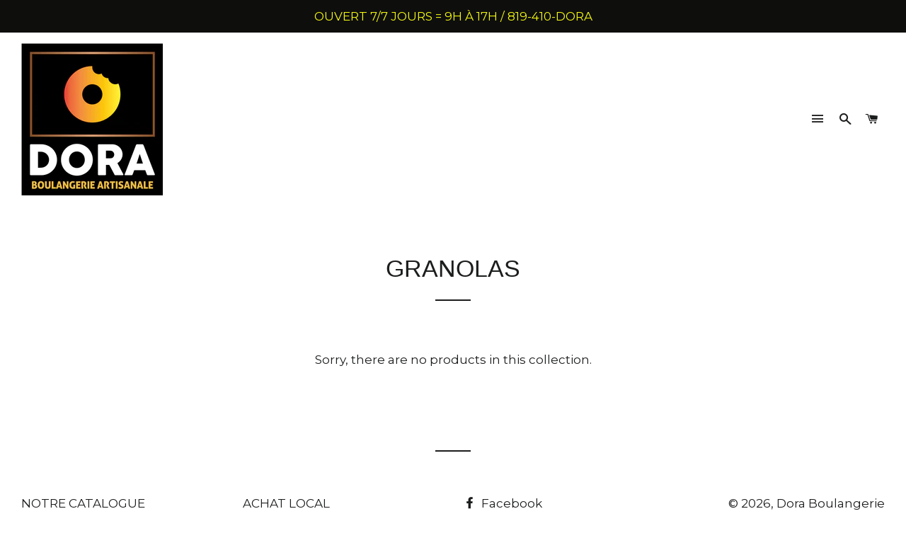

--- FILE ---
content_type: text/html; charset=utf-8
request_url: https://chezdora.com/en/collections/granolas
body_size: 22338
content:
<!doctype html>
<!--[if lt IE 7]><html class="no-js lt-ie9 lt-ie8 lt-ie7" lang="en"> <![endif]-->
<!--[if IE 7]><html class="no-js lt-ie9 lt-ie8" lang="en"> <![endif]-->
<!--[if IE 8]><html class="no-js lt-ie9" lang="en"> <![endif]-->
<!--[if IE 9 ]><html class="ie9 no-js"> <![endif]-->
<!--[if (gt IE 9)|!(IE)]><!--> <html class="no-js"> <!--<![endif]-->



  <!-- Basic page needs ================================================== -->
  <meta charset="utf-8">
  <meta http-equiv="X-UA-Compatible" content="IE=edge,chrome=1">

  
    <link rel="shortcut icon" href="//chezdora.com/cdn/shop/files/favicon_symbol_32x32.png?v=1613566818" type="image/png" />
  

  <!-- Title and description ================================================== -->
  <title>
  GRANOLAS &ndash; Dora Boulangerie Artisanale
  </title>

  

  <!-- Helpers ================================================== -->
  <!-- /snippets/social-meta-tags.liquid -->


  <meta property="og:type" content="website">
  <meta property="og:title" content="GRANOLAS">
  <meta property="og:url" content="https://chezdora.com/en/collections/granolas">
  

<meta property="og:site_name" content="Dora Boulangerie Artisanale">


<meta name="twitter:card" content="summary_large_image">



  <link rel="canonical" href="https://chezdora.com/en/collections/granolas">
  <meta name="viewport" content="width=device-width,initial-scale=1,shrink-to-fit=no">
  <meta name="theme-color" content="#1c1d1d">

  <!-- CSS ================================================== -->
  <link href="//chezdora.com/cdn/shop/t/2/assets/timber.scss.css?v=49863287983601158021698857655" rel="stylesheet" type="text/css" media="all" />
  <link href="//chezdora.com/cdn/shop/t/2/assets/theme.scss.css?v=151146043387413355991698857655" rel="stylesheet" type="text/css" media="all" />
  
  
  
  <link href="//fonts.googleapis.com/css?family=Montserrat:400" rel="stylesheet" type="text/css" media="all" />



  
    
    
    <link href="//fonts.googleapis.com/css?family=Lato:400" rel="stylesheet" type="text/css" media="all" />
  



  <!-- Sections ================================================== -->
  <script>
    window.theme = window.theme || {};
    theme.strings = {
      zoomClose: "Close (Esc)",
      zoomPrev: "Previous (Left arrow key)",
      zoomNext: "Next (Right arrow key)",
      moneyFormat: "${{amount}}",
      addressError: "Error looking up that address",
      addressNoResults: "No results for that address",
      addressQueryLimit: "You have exceeded the Google API usage limit. Consider upgrading to a \u003ca href=\"https:\/\/developers.google.com\/maps\/premium\/usage-limits\"\u003ePremium Plan\u003c\/a\u003e.",
      authError: "There was a problem authenticating your Google Maps account."
    };
    theme.settings = {
      cartType: "page",
      gridType: "collage"
    };
  </script>

  <script src="//ajax.googleapis.com/ajax/libs/jquery/2.2.3/jquery.min.js" type="text/javascript"></script>

  <!--[if (gt IE 9)|!(IE)]><!--><script src="//chezdora.com/cdn/shop/t/2/assets/lazysizes.min.js?v=37531750901115495291506091361" async="async"></script><!--<![endif]-->
  <!--[if lte IE 9]><script src="//chezdora.com/cdn/shop/t/2/assets/lazysizes.min.js?v=37531750901115495291506091361"></script><![endif]-->

  <!--[if (gt IE 9)|!(IE)]><!--><script src="//chezdora.com/cdn/shop/t/2/assets/theme.js?v=179634606881221492341515343207" defer="defer"></script><!--<![endif]-->
  <!--[if lte IE 9]><script src="//chezdora.com/cdn/shop/t/2/assets/theme.js?v=179634606881221492341515343207"></script><![endif]-->

  <!-- Header hook for plugins ================================================== -->
  <!-- "snippets/buddha-megamenu-before.liquid" was not rendered, the associated app was uninstalled -->
  <!-- "snippets/buddha-megamenu.liquid" was not rendered, the associated app was uninstalled -->
  
  <script>window.performance && window.performance.mark && window.performance.mark('shopify.content_for_header.start');</script><meta name="google-site-verification" content="Hq24Rlqvtp6czJL_m9XTwdkfGnyOVt2149DUyFgZRNk">
<meta name="google-site-verification" content="sGXzhl2v4AvuqYXdDOEoWtlfH2Loa-5sxnP9uA1xUdU">
<meta name="facebook-domain-verification" content="ld3t9lxp9evwjbvfaplmye1v9gtqbj">
<meta id="shopify-digital-wallet" name="shopify-digital-wallet" content="/23851787/digital_wallets/dialog">
<meta name="shopify-checkout-api-token" content="3a8f00f8ae454e418991e2b7900922bd">
<link rel="alternate" type="application/atom+xml" title="Feed" href="/en/collections/granolas.atom" />
<link rel="alternate" hreflang="x-default" href="https://chezdora.com/collections/granolas">
<link rel="alternate" hreflang="fr" href="https://chezdora.com/collections/granolas">
<link rel="alternate" hreflang="en" href="https://chezdora.com/en/collections/granolas">
<link rel="alternate" type="application/json+oembed" href="https://chezdora.com/en/collections/granolas.oembed">
<script async="async" src="/checkouts/internal/preloads.js?locale=en-CA"></script>
<link rel="preconnect" href="https://shop.app" crossorigin="anonymous">
<script async="async" src="https://shop.app/checkouts/internal/preloads.js?locale=en-CA&shop_id=23851787" crossorigin="anonymous"></script>
<script id="apple-pay-shop-capabilities" type="application/json">{"shopId":23851787,"countryCode":"CA","currencyCode":"CAD","merchantCapabilities":["supports3DS"],"merchantId":"gid:\/\/shopify\/Shop\/23851787","merchantName":"Dora Boulangerie Artisanale","requiredBillingContactFields":["postalAddress","email","phone"],"requiredShippingContactFields":["postalAddress","email","phone"],"shippingType":"shipping","supportedNetworks":["visa","masterCard","amex","interac","jcb"],"total":{"type":"pending","label":"Dora Boulangerie Artisanale","amount":"1.00"},"shopifyPaymentsEnabled":true,"supportsSubscriptions":true}</script>
<script id="shopify-features" type="application/json">{"accessToken":"3a8f00f8ae454e418991e2b7900922bd","betas":["rich-media-storefront-analytics"],"domain":"chezdora.com","predictiveSearch":true,"shopId":23851787,"locale":"en"}</script>
<script>var Shopify = Shopify || {};
Shopify.shop = "boulangerie-dora.myshopify.com";
Shopify.locale = "en";
Shopify.currency = {"active":"CAD","rate":"1.0"};
Shopify.country = "CA";
Shopify.theme = {"name":"Brooklyn","id":2646081566,"schema_name":"Brooklyn","schema_version":"2.6.4","theme_store_id":730,"role":"main"};
Shopify.theme.handle = "null";
Shopify.theme.style = {"id":null,"handle":null};
Shopify.cdnHost = "chezdora.com/cdn";
Shopify.routes = Shopify.routes || {};
Shopify.routes.root = "/en/";</script>
<script type="module">!function(o){(o.Shopify=o.Shopify||{}).modules=!0}(window);</script>
<script>!function(o){function n(){var o=[];function n(){o.push(Array.prototype.slice.apply(arguments))}return n.q=o,n}var t=o.Shopify=o.Shopify||{};t.loadFeatures=n(),t.autoloadFeatures=n()}(window);</script>
<script>
  window.ShopifyPay = window.ShopifyPay || {};
  window.ShopifyPay.apiHost = "shop.app\/pay";
  window.ShopifyPay.redirectState = null;
</script>
<script id="shop-js-analytics" type="application/json">{"pageType":"collection"}</script>
<script defer="defer" async type="module" src="//chezdora.com/cdn/shopifycloud/shop-js/modules/v2/client.init-shop-cart-sync_BApSsMSl.en.esm.js"></script>
<script defer="defer" async type="module" src="//chezdora.com/cdn/shopifycloud/shop-js/modules/v2/chunk.common_CBoos6YZ.esm.js"></script>
<script type="module">
  await import("//chezdora.com/cdn/shopifycloud/shop-js/modules/v2/client.init-shop-cart-sync_BApSsMSl.en.esm.js");
await import("//chezdora.com/cdn/shopifycloud/shop-js/modules/v2/chunk.common_CBoos6YZ.esm.js");

  window.Shopify.SignInWithShop?.initShopCartSync?.({"fedCMEnabled":true,"windoidEnabled":true});

</script>
<script>
  window.Shopify = window.Shopify || {};
  if (!window.Shopify.featureAssets) window.Shopify.featureAssets = {};
  window.Shopify.featureAssets['shop-js'] = {"shop-cart-sync":["modules/v2/client.shop-cart-sync_DJczDl9f.en.esm.js","modules/v2/chunk.common_CBoos6YZ.esm.js"],"init-fed-cm":["modules/v2/client.init-fed-cm_BzwGC0Wi.en.esm.js","modules/v2/chunk.common_CBoos6YZ.esm.js"],"init-windoid":["modules/v2/client.init-windoid_BS26ThXS.en.esm.js","modules/v2/chunk.common_CBoos6YZ.esm.js"],"shop-cash-offers":["modules/v2/client.shop-cash-offers_DthCPNIO.en.esm.js","modules/v2/chunk.common_CBoos6YZ.esm.js","modules/v2/chunk.modal_Bu1hFZFC.esm.js"],"shop-button":["modules/v2/client.shop-button_D_JX508o.en.esm.js","modules/v2/chunk.common_CBoos6YZ.esm.js"],"init-shop-email-lookup-coordinator":["modules/v2/client.init-shop-email-lookup-coordinator_DFwWcvrS.en.esm.js","modules/v2/chunk.common_CBoos6YZ.esm.js"],"shop-toast-manager":["modules/v2/client.shop-toast-manager_tEhgP2F9.en.esm.js","modules/v2/chunk.common_CBoos6YZ.esm.js"],"shop-login-button":["modules/v2/client.shop-login-button_DwLgFT0K.en.esm.js","modules/v2/chunk.common_CBoos6YZ.esm.js","modules/v2/chunk.modal_Bu1hFZFC.esm.js"],"avatar":["modules/v2/client.avatar_BTnouDA3.en.esm.js"],"init-shop-cart-sync":["modules/v2/client.init-shop-cart-sync_BApSsMSl.en.esm.js","modules/v2/chunk.common_CBoos6YZ.esm.js"],"pay-button":["modules/v2/client.pay-button_BuNmcIr_.en.esm.js","modules/v2/chunk.common_CBoos6YZ.esm.js"],"init-shop-for-new-customer-accounts":["modules/v2/client.init-shop-for-new-customer-accounts_DrjXSI53.en.esm.js","modules/v2/client.shop-login-button_DwLgFT0K.en.esm.js","modules/v2/chunk.common_CBoos6YZ.esm.js","modules/v2/chunk.modal_Bu1hFZFC.esm.js"],"init-customer-accounts-sign-up":["modules/v2/client.init-customer-accounts-sign-up_TlVCiykN.en.esm.js","modules/v2/client.shop-login-button_DwLgFT0K.en.esm.js","modules/v2/chunk.common_CBoos6YZ.esm.js","modules/v2/chunk.modal_Bu1hFZFC.esm.js"],"shop-follow-button":["modules/v2/client.shop-follow-button_C5D3XtBb.en.esm.js","modules/v2/chunk.common_CBoos6YZ.esm.js","modules/v2/chunk.modal_Bu1hFZFC.esm.js"],"checkout-modal":["modules/v2/client.checkout-modal_8TC_1FUY.en.esm.js","modules/v2/chunk.common_CBoos6YZ.esm.js","modules/v2/chunk.modal_Bu1hFZFC.esm.js"],"init-customer-accounts":["modules/v2/client.init-customer-accounts_C0Oh2ljF.en.esm.js","modules/v2/client.shop-login-button_DwLgFT0K.en.esm.js","modules/v2/chunk.common_CBoos6YZ.esm.js","modules/v2/chunk.modal_Bu1hFZFC.esm.js"],"lead-capture":["modules/v2/client.lead-capture_Cq0gfm7I.en.esm.js","modules/v2/chunk.common_CBoos6YZ.esm.js","modules/v2/chunk.modal_Bu1hFZFC.esm.js"],"shop-login":["modules/v2/client.shop-login_BmtnoEUo.en.esm.js","modules/v2/chunk.common_CBoos6YZ.esm.js","modules/v2/chunk.modal_Bu1hFZFC.esm.js"],"payment-terms":["modules/v2/client.payment-terms_BHOWV7U_.en.esm.js","modules/v2/chunk.common_CBoos6YZ.esm.js","modules/v2/chunk.modal_Bu1hFZFC.esm.js"]};
</script>
<script>(function() {
  var isLoaded = false;
  function asyncLoad() {
    if (isLoaded) return;
    isLoaded = true;
    var urls = ["\/\/shopify.privy.com\/widget.js?shop=boulangerie-dora.myshopify.com","\/\/shopify.privy.com\/widget.js?shop=boulangerie-dora.myshopify.com","https:\/\/assets.loopclub.io\/recommendations\/storefront\/js\/personalized-recommendations-v1.js?shop=boulangerie-dora.myshopify.com","https:\/\/simile.scopemedia.com\/upsell\/shopify\/2.0.0\/widget\/widgetLoader.js?shop=boulangerie-dora.myshopify.com","https:\/\/cdn.nfcube.com\/instafeed-a87eeb49c39e3d4e959bcd6e453cee3d.js?shop=boulangerie-dora.myshopify.com","https:\/\/cdn.hextom.com\/js\/quickannouncementbar.js?shop=boulangerie-dora.myshopify.com"];
    for (var i = 0; i < urls.length; i++) {
      var s = document.createElement('script');
      s.type = 'text/javascript';
      s.async = true;
      s.src = urls[i];
      var x = document.getElementsByTagName('script')[0];
      x.parentNode.insertBefore(s, x);
    }
  };
  if(window.attachEvent) {
    window.attachEvent('onload', asyncLoad);
  } else {
    window.addEventListener('load', asyncLoad, false);
  }
})();</script>
<script id="__st">var __st={"a":23851787,"offset":-18000,"reqid":"50523e79-bfd1-4c39-9812-299401ed3a0f-1768869383","pageurl":"chezdora.com\/en\/collections\/granolas","u":"0e0e461dc628","p":"collection","rtyp":"collection","rid":23622090782};</script>
<script>window.ShopifyPaypalV4VisibilityTracking = true;</script>
<script id="captcha-bootstrap">!function(){'use strict';const t='contact',e='account',n='new_comment',o=[[t,t],['blogs',n],['comments',n],[t,'customer']],c=[[e,'customer_login'],[e,'guest_login'],[e,'recover_customer_password'],[e,'create_customer']],r=t=>t.map((([t,e])=>`form[action*='/${t}']:not([data-nocaptcha='true']) input[name='form_type'][value='${e}']`)).join(','),a=t=>()=>t?[...document.querySelectorAll(t)].map((t=>t.form)):[];function s(){const t=[...o],e=r(t);return a(e)}const i='password',u='form_key',d=['recaptcha-v3-token','g-recaptcha-response','h-captcha-response',i],f=()=>{try{return window.sessionStorage}catch{return}},m='__shopify_v',_=t=>t.elements[u];function p(t,e,n=!1){try{const o=window.sessionStorage,c=JSON.parse(o.getItem(e)),{data:r}=function(t){const{data:e,action:n}=t;return t[m]||n?{data:e,action:n}:{data:t,action:n}}(c);for(const[e,n]of Object.entries(r))t.elements[e]&&(t.elements[e].value=n);n&&o.removeItem(e)}catch(o){console.error('form repopulation failed',{error:o})}}const l='form_type',E='cptcha';function T(t){t.dataset[E]=!0}const w=window,h=w.document,L='Shopify',v='ce_forms',y='captcha';let A=!1;((t,e)=>{const n=(g='f06e6c50-85a8-45c8-87d0-21a2b65856fe',I='https://cdn.shopify.com/shopifycloud/storefront-forms-hcaptcha/ce_storefront_forms_captcha_hcaptcha.v1.5.2.iife.js',D={infoText:'Protected by hCaptcha',privacyText:'Privacy',termsText:'Terms'},(t,e,n)=>{const o=w[L][v],c=o.bindForm;if(c)return c(t,g,e,D).then(n);var r;o.q.push([[t,g,e,D],n]),r=I,A||(h.body.append(Object.assign(h.createElement('script'),{id:'captcha-provider',async:!0,src:r})),A=!0)});var g,I,D;w[L]=w[L]||{},w[L][v]=w[L][v]||{},w[L][v].q=[],w[L][y]=w[L][y]||{},w[L][y].protect=function(t,e){n(t,void 0,e),T(t)},Object.freeze(w[L][y]),function(t,e,n,w,h,L){const[v,y,A,g]=function(t,e,n){const i=e?o:[],u=t?c:[],d=[...i,...u],f=r(d),m=r(i),_=r(d.filter((([t,e])=>n.includes(e))));return[a(f),a(m),a(_),s()]}(w,h,L),I=t=>{const e=t.target;return e instanceof HTMLFormElement?e:e&&e.form},D=t=>v().includes(t);t.addEventListener('submit',(t=>{const e=I(t);if(!e)return;const n=D(e)&&!e.dataset.hcaptchaBound&&!e.dataset.recaptchaBound,o=_(e),c=g().includes(e)&&(!o||!o.value);(n||c)&&t.preventDefault(),c&&!n&&(function(t){try{if(!f())return;!function(t){const e=f();if(!e)return;const n=_(t);if(!n)return;const o=n.value;o&&e.removeItem(o)}(t);const e=Array.from(Array(32),(()=>Math.random().toString(36)[2])).join('');!function(t,e){_(t)||t.append(Object.assign(document.createElement('input'),{type:'hidden',name:u})),t.elements[u].value=e}(t,e),function(t,e){const n=f();if(!n)return;const o=[...t.querySelectorAll(`input[type='${i}']`)].map((({name:t})=>t)),c=[...d,...o],r={};for(const[a,s]of new FormData(t).entries())c.includes(a)||(r[a]=s);n.setItem(e,JSON.stringify({[m]:1,action:t.action,data:r}))}(t,e)}catch(e){console.error('failed to persist form',e)}}(e),e.submit())}));const S=(t,e)=>{t&&!t.dataset[E]&&(n(t,e.some((e=>e===t))),T(t))};for(const o of['focusin','change'])t.addEventListener(o,(t=>{const e=I(t);D(e)&&S(e,y())}));const B=e.get('form_key'),M=e.get(l),P=B&&M;t.addEventListener('DOMContentLoaded',(()=>{const t=y();if(P)for(const e of t)e.elements[l].value===M&&p(e,B);[...new Set([...A(),...v().filter((t=>'true'===t.dataset.shopifyCaptcha))])].forEach((e=>S(e,t)))}))}(h,new URLSearchParams(w.location.search),n,t,e,['guest_login'])})(!0,!0)}();</script>
<script integrity="sha256-4kQ18oKyAcykRKYeNunJcIwy7WH5gtpwJnB7kiuLZ1E=" data-source-attribution="shopify.loadfeatures" defer="defer" src="//chezdora.com/cdn/shopifycloud/storefront/assets/storefront/load_feature-a0a9edcb.js" crossorigin="anonymous"></script>
<script crossorigin="anonymous" defer="defer" src="//chezdora.com/cdn/shopifycloud/storefront/assets/shopify_pay/storefront-65b4c6d7.js?v=20250812"></script>
<script data-source-attribution="shopify.dynamic_checkout.dynamic.init">var Shopify=Shopify||{};Shopify.PaymentButton=Shopify.PaymentButton||{isStorefrontPortableWallets:!0,init:function(){window.Shopify.PaymentButton.init=function(){};var t=document.createElement("script");t.src="https://chezdora.com/cdn/shopifycloud/portable-wallets/latest/portable-wallets.en.js",t.type="module",document.head.appendChild(t)}};
</script>
<script data-source-attribution="shopify.dynamic_checkout.buyer_consent">
  function portableWalletsHideBuyerConsent(e){var t=document.getElementById("shopify-buyer-consent"),n=document.getElementById("shopify-subscription-policy-button");t&&n&&(t.classList.add("hidden"),t.setAttribute("aria-hidden","true"),n.removeEventListener("click",e))}function portableWalletsShowBuyerConsent(e){var t=document.getElementById("shopify-buyer-consent"),n=document.getElementById("shopify-subscription-policy-button");t&&n&&(t.classList.remove("hidden"),t.removeAttribute("aria-hidden"),n.addEventListener("click",e))}window.Shopify?.PaymentButton&&(window.Shopify.PaymentButton.hideBuyerConsent=portableWalletsHideBuyerConsent,window.Shopify.PaymentButton.showBuyerConsent=portableWalletsShowBuyerConsent);
</script>
<script data-source-attribution="shopify.dynamic_checkout.cart.bootstrap">document.addEventListener("DOMContentLoaded",(function(){function t(){return document.querySelector("shopify-accelerated-checkout-cart, shopify-accelerated-checkout")}if(t())Shopify.PaymentButton.init();else{new MutationObserver((function(e,n){t()&&(Shopify.PaymentButton.init(),n.disconnect())})).observe(document.body,{childList:!0,subtree:!0})}}));
</script>
<link id="shopify-accelerated-checkout-styles" rel="stylesheet" media="screen" href="https://chezdora.com/cdn/shopifycloud/portable-wallets/latest/accelerated-checkout-backwards-compat.css" crossorigin="anonymous">
<style id="shopify-accelerated-checkout-cart">
        #shopify-buyer-consent {
  margin-top: 1em;
  display: inline-block;
  width: 100%;
}

#shopify-buyer-consent.hidden {
  display: none;
}

#shopify-subscription-policy-button {
  background: none;
  border: none;
  padding: 0;
  text-decoration: underline;
  font-size: inherit;
  cursor: pointer;
}

#shopify-subscription-policy-button::before {
  box-shadow: none;
}

      </style>

<script>window.performance && window.performance.mark && window.performance.mark('shopify.content_for_header.end');</script>
  <!-- /snippets/oldIE-js.liquid -->


<!--[if lt IE 9]>
<script src="//cdnjs.cloudflare.com/ajax/libs/html5shiv/3.7.2/html5shiv.min.js" type="text/javascript"></script>
<script src="//chezdora.com/cdn/shop/t/2/assets/respond.min.js?v=52248677837542619231506091362" type="text/javascript"></script>
<link href="//chezdora.com/cdn/shop/t/2/assets/respond-proxy.html" id="respond-proxy" rel="respond-proxy" />
<link href="//chezdora.com/search?q=3b06c741a738ed2300e2114f7393c433" id="respond-redirect" rel="respond-redirect" />
<script src="//chezdora.com/search?q=3b06c741a738ed2300e2114f7393c433" type="text/javascript"></script>
<![endif]-->


<!--[if (lte IE 9) ]><script src="//chezdora.com/cdn/shop/t/2/assets/match-media.min.js?v=159635276924582161481506091361" type="text/javascript"></script><![endif]-->


  <script src="//chezdora.com/cdn/shop/t/2/assets/modernizr.min.js?v=21391054748206432451506091361" type="text/javascript"></script>

  
  
  <script type='text/javascript'>var jiltStorefrontParams = {"capture_email_on_add_to_cart":1,"platform":"shopify","popover_dismiss_message":"Your email and cart are saved so we can send you email reminders about this order.","shop_uuid":"30c09cda-7d69-4074-848e-19df3142411b"}; </script>



<script src="//ajax.googleapis.com/ajax/libs/jquery/2.2.3/jquery.min.js" type="text/javascript"></script>

  

<!-- BEGIN app block: shopify://apps/glood-product-recommendations/blocks/app-embed/6e79d991-1504-45bb-88e3-1fb55a4f26cd -->













<script
  id="glood-loader"
  page-enabled="true"
>
  (function () {
    function generateUUID() {
      const timestampInSecs = Math.floor(Date.now() / 1000);
      if (typeof window.crypto.randomUUID === 'function') {
        return `${timestampInSecs}-${window.crypto.randomUUID()}`;
      }
      const generateUID = () =>
        ([1e7] + -1e3 + -4e3 + -8e3 + -1e11).replace(/[018]/g, c =>
            (
            c ^
            (Math.random() * 16 >> c / 4)
          ).toString(16)
        );
      return `${timestampInSecs}-${generateUID()}`;
    }

    function setCookie(name, value, days) {
      if(!days){
        document.cookie = `${name}=${value}; path=/`;
        return;
      }
      const expires = new Date(Date.now() + days * 24 * 60 * 60 * 1000).toUTCString();
      document.cookie = `${name}=${value}; expires=${expires}; path=/`;
    }

    function getCookie(name) {
      const nameEQ = name + "=";
      const cookies = document.cookie.split(';');
      for (let i = 0; i < cookies.length; i++) {
        let cookie = cookies[i].trim();
        if (cookie.indexOf(nameEQ) === 0) return cookie.substring(nameEQ.length);
      }
      return null;
    }

    let uuid = getCookie('rk_uid');

    // Set the cookie with rk_uid key only if it doesn't exist
    if (!uuid) {
      uuid = generateUUID();
      
        setCookie('rk_uid', uuid); // setting cookie for a session
      
    }

    document.addEventListener("visitorConsentCollected", (event) => {
      if(event.detail.preferencesAllowed && event.detail.analyticsAllowed && event.detail.marketingAllowed){
        setCookie('rk_uid', uuid, 365); // setting cookie for a year
      }
    });

    let customer = {};
    if ("") {
      customer = {
        acceptsMarketing: false,
        b2b: false,
        email: "",
        firstName: "",
        hasAccount: null,
        id: 0,
        lastName: "",
        name: "",
        ordersCount: 0,
        phone: "",
        tags: null,
        totalSpent: 0,
        address: null,
      };
    }
    function initializeGloodObject() {
      window.glood = {
        config: {
          uid: uuid,
          pageUrl: "chezdora.com" + "/en/collections/granolas",
          pageType: 'collection'
        },
        shop: {
          myShopifyDomain: "boulangerie-dora.myshopify.com",
          locale: "en",
          currencyCode: "CAD",
          moneyFormat: "${{amount}}",
          id: "23851787",
          domain: "chezdora.com",
          currencyRate: window.Shopify?.currency?.rate || 1,
        },
        shopify: {
          rootUrl: "/en"
        },
        localization: {
          country: "CA",
          market: {
            handle: "ca",
            id: "1503985718"
          },
          language: {
            locale: "en",
            primary: false,
            rootUrl: "/en"
          },
          currency: "CAD"
        },
        product: null,
        collection: {"id":23622090782,"handle":"granolas","title":"GRANOLAS","updated_at":"2023-08-31T17:14:34-04:00","body_html":"","published_at":"2018-02-11T15:22:44-05:00","sort_order":"best-selling","template_suffix":"","disjunctive":true,"rules":[{"column":"title","relation":"contains","condition":"GRANOLA"}],"published_scope":"global","image":{"created_at":"2018-02-11T15:23:09-05:00","alt":"","width":680,"height":695,"src":"\/\/chezdora.com\/cdn\/shop\/collections\/granola_canneberges.jpg?v=1518380589"}},
        customer,
        cart: {"note":null,"attributes":{},"original_total_price":0,"total_price":0,"total_discount":0,"total_weight":0.0,"item_count":0,"items":[],"requires_shipping":false,"currency":"CAD","items_subtotal_price":0,"cart_level_discount_applications":[],"checkout_charge_amount":0},
        version: "v2",
        storefrontTemplateUrl: "",
        appEmbedSettings: {"enable-design-mode-preview":true,"load-glood-ai-bundles":true,"saperateBlockAPICalls":false,"init-event-name":"","jsCode":"","custom_styles":"","enableRecommendationV3":false,"enableReleaseCandiatePreview":false,"wait-for-privacy-consent":false,"disable-rk-styles":false,"add-glide-init-timeouts":false},
        theme: {
          id: window.Shopify.theme?.id, // Since liquid theme object from shopify is depricated
          themeStoreId: window.Shopify.theme?.theme_store_id
        },
        insideShopifyEditor: false
      };
    }

    
      initializeGloodObject();
    

    try{
      function func(){
        
      }
      func();
    } catch(error){
      console.warn('GLOOD.AI: Error in js code from app-embed', error)
    };
  })();

  function _handleGloodEditorV3SectionError(sectionId) {
    const sectionElement = document.querySelector(`#rk-widget-${sectionId}`);
    const errorText = "Glood Product Recommendation Section (id: __SECTION_ID__) is not visible. Use the following steps to ensure it is loaded correctly. Please ignore if this is expected.".replace('__SECTION_ID__', sectionId)
    if (sectionElement && sectionElement.getAttribute('data-inside-shopify-editor') === 'true' && false) {
      sectionElement.innerHTML = `
        <div style="
            padding: 28px;
            background: #ffffff;
            border-radius: 12px;
            box-shadow: 0 4px 12px rgba(0, 0, 0, 0.1);
            margin: 32px auto;
            border: 1px solid #E2E8F0;
            font-family: 'Inter', -apple-system, BlinkMacSystemFont, 'Segoe UI', Roboto, Oxygen, Ubuntu, Cantarell, sans-serif;
            margin-top: 40px;
            margin-bottom: 40px;
        ">
            <h2 style="
                margin-bottom: 10px;
                font-size: 16px;
                font-weight: 700;
                display: flex;
                align-items: center;
                gap: 8px;
            ">
                ${errorText}
            </h2>

            <div style="
                color: #374151;
                font-size: 15px;
                line-height: 1.6;
            ">
                <ul style="
                    margin: 0;
                    padding-left: 20px;
                    list-style-type: disc;
                    font-size: 14px;
                ">
                    <li style="margin-bottom: 10px;">Make sure this section is created and enabled in the Glood.AI app.</li>
                    <li style="margin-bottom: 10px;">Check that the V3 templates are set up correctly and properly configured.</li>
                    <li style="margin-bottom: 10px;">Verify the section settings such as AI Recommendations, Excluded Products &amp; Tags, Filter Criteria, etc.</li>
                    <li style="margin-bottom: 10px;">
                        You can ignore this message if this section was recently viewed or is intentionally excluded from this page.
                    </li>
                    <li style="margin-bottom: 10px;">
                        Need further assistance?
                        <a href="mailto:support@glood.ai" style="
                            color: #2563EB;
                            font-weight: 500;
                            text-decoration: none;
                        ">Feel free to reach out to our support team.</a>.
                    </li>
                </ul>

                <div style="
                    margin-top: 20px;
                    padding: 12px;
                    border-left: 4px solid #CBD5E0;
                    background: #F8FAFC;
                    color: #64748B;
                    font-style: italic;
                    font-size: 14px;
                ">
                    <b>Note: This message is only visible in the editor and won&#39;t appear to store visitors.</b>
                </div>
            </div>
        </div>
      `;
    } else if (sectionElement && sectionElement.getAttribute('data-inside-shopify-editor') === 'true' && !false) {
      sectionElement.innerHTML = `
        <div style="
            padding: 28px;
            background: #ffffff;
            border-radius: 12px;
            box-shadow: 0 4px 12px rgba(0, 0, 0, 0.1);
            margin: 32px auto;
            border: 1px solid #E2E8F0;
            font-family: 'Inter', -apple-system, BlinkMacSystemFont, 'Segoe UI', Roboto, Oxygen, Ubuntu, Cantarell, sans-serif;
            margin-top: 40px;
            margin-bottom: 40px;
        ">
            <h2 style="
                margin-bottom: 10px;
                font-size: 16px;
                font-weight: 700;
                display: flex;
                align-items: center;
                gap: 8px;
            ">
                ${errorText}
            </h2>

            <div style="
                color: #374151;
                font-size: 15px;
                line-height: 1.6;
            ">

                <ul style="
                    margin: 0;
                    padding-left: 20px;
                    list-style-type: disc;
                    font-size: 14px;
                ">
                    <li style="margin-bottom: 10px;">Make sure a section with this ID exists and is properly set up in the Glood.AI app.</li>
                    <li style="margin-bottom: 10px;">Check that the correct template is assigned to this section.</li>
                    <li style="margin-bottom: 10px;">
                        You can ignore this message if this section was recently viewed or is intentionally excluded from this page.
                    </li>
                    <li style="margin-bottom: 10px;">
                        Need further assistance?
                        <a href="mailto:support@glood.ai" style="
                            color: #2563EB;
                            font-weight: 500;
                            text-decoration: none;
                        ">Feel free to reach out to our support team.</a>.
                    </li>
                </ul>

                <div style="
                    margin-top: 20px;
                    padding: 12px;
                    border-left: 4px solid #CBD5E0;
                    background: #F8FAFC;
                    color: #64748B;
                    font-style: italic;
                    font-size: 14px;
                ">
                    <b>Note: This message is only visible in the editor and won&#39;t appear to store visitors.</b>
                </div>
            </div>
        </div>
      `
    }
  }
</script>




  <script
    id="rk-app-bundle-main-js"
    src="https://cdn.shopify.com/extensions/019b7745-ac18-7bf4-8204-83b79876332f/recommendation-kit-120/assets/glood-ai-bundles.js"
    type="text/javascript"
    defer
  ></script>
  <link
    href="https://cdn.shopify.com/extensions/019b7745-ac18-7bf4-8204-83b79876332f/recommendation-kit-120/assets/glood-ai-bundles-styles.css"
    rel="stylesheet"
    type="text/css"
    media="print"
    onload="this.media='all'"
  >




  
    <script
      id="rk-app-embed-main-js"
      src="https://cdn.shopify.com/extensions/019b7745-ac18-7bf4-8204-83b79876332f/recommendation-kit-120/assets/glood-ai-recommendations.js"
      type="text/javascript"
      defer
    ></script>
  



    
      <link
        href="https://cdn.shopify.com/extensions/019b7745-ac18-7bf4-8204-83b79876332f/recommendation-kit-120/assets/glood-ai-recommendations-styles.css"
        rel="stylesheet"
        type="text/css"
        media="print"
        onload="this.media='all'"
      >
  

  <style>
    .__gai-skl-cont {
      gap: 5px;
      width: 100%;
    }

    .__gai-skl-card {
      display: flex;
      flex-direction: column;
      gap: 10px;
      width: 100%;
      border-radius: 10px;
    }

    .__gai-skl-img {
      width: 100%;
      background-color: #f0f0f0;
      border-radius: 10px;
    }

    .__gai-skl-text {
      width: 100%;
      height: 20px;
      background-color: #f0f0f0;
      border-radius: 5px;
    }

    .__gai-shimmer-effect {
      display: block !important;
      background: linear-gradient(
        90deg,
        rgba(200, 200, 200, 0.3) 25%,
        rgba(200, 200, 200, 0.5) 50%,
        rgba(200, 200, 200, 0.3) 75%
      );
      background-size: 200% 100%;
      animation: skeleton-loading 1.5s infinite;
      border-radius: 4px;
    }

    .__gai-skl-buy-btn {
      width: 100%;
      height: 40px;
      margin-left: 0;
      border-radius: 10px;
    }

    .__gai-btn-full-width {
      width: 100%;
      margin-left: 0;
    }

    .__gai-skl-header {
      width: 100%;
      display: flex;
      justify-content: start;
      align-items: center;
      padding: 12px 0 12px 0;
    }

    .__gai-skl-amz-small {
      display: block;
      margin-top: 10px;
    }

    .__gai-skl-title {
      width: 50%;
      height: 26px;
      border-radius: 10px;
    }

    .__gai-skl-amazon {
      display: flex;
      align-items: center;
      justify-content: start;
      flex-direction: column;
    }

    .__gai-skl-amazon .__gai-skl-card {
      display: flex;
      justify-content: start;
      align-items: start;
      flex-direction: row;
    }

    .__gai-skl-amazon .__gai-skl-img {
      width: 50%;
      max-width: 100px;
    }

    .__gai-skl-holder {
      display: flex;
      flex-direction: column;
      gap: 10px;
      width: 100%;
    }

    @media screen and (max-width: 768px) and (min-width: 481px) {
      .__gai-skl-amazon .__gai-skl-img {
        max-width: 150px;
      }
    }

    @media screen and (min-width: 768px) {
      .__gai-skl-buy-btn {
        width: 140px;
        height: 40px;
        margin-left: 30px;
      }
      .__gai-skl-amazon {
        flex-direction: row;
      }

      .__gai-skl-amazon .__gai-skl-img {
        width: 100%;
        max-width: 100%;
      }

      .__gai-skl-amz-small {
        display: none !important;
      }

      .__gai-skl-cont {
        gap: 20px;
      }

      .__gai-atc-skl {
        display: none !important;
      }
      .__gai-skl-header {
        justify-content: center;
        padding: 20px 0 20px 0;
      }

      .__gai-skl-title {
        height: 26px;
      }

      .__gai-skl-amazon .__gai-skl-card {
        max-width: 600px;
        flex-direction: column;
      }
    }

    /* Keyframes for animation */
    @keyframes skeleton-loading {
      0% {
        background-position: 200% 0;
      }

      100% {
        background-position: -200% 0;
      }
    }

    .__gai-amz-details {
      display: none;
    }

    .__gai-skl-amz-saperator {
      display: flex;
      justify-content: center;
      align-items: center;
    }

    @media screen and (min-width: 768px) {
      .__gai-amz-details {
        display: flex;
        width: 100%;
        max-width: 25%;
        flex-direction: column;
        justify-items: center;
        align-items: center;
      }
      .__gai-skl-amz-mob-tit {
        display: none;
      }
    }

    .__gai-amz-prc {
      margin-bottom: 6px;
      height: 20px;
    }
  </style>



  <style>
    
  </style>


<!-- END app block --><script src="https://cdn.shopify.com/extensions/019bd644-eb2f-7d60-a773-354b83494474/pickup-app-ext-261/assets/bird-pickup-script.js" type="text/javascript" defer="defer"></script>
<meta property="og:image" content="https://cdn.shopify.com/s/files/1/2385/1787/collections/granola_canneberges.jpg?v=1518380589" />
<meta property="og:image:secure_url" content="https://cdn.shopify.com/s/files/1/2385/1787/collections/granola_canneberges.jpg?v=1518380589" />
<meta property="og:image:width" content="680" />
<meta property="og:image:height" content="695" />
<meta property="og:image:alt" content="GRANOLAS" />
<link href="https://monorail-edge.shopifysvc.com" rel="dns-prefetch">
<script>(function(){if ("sendBeacon" in navigator && "performance" in window) {try {var session_token_from_headers = performance.getEntriesByType('navigation')[0].serverTiming.find(x => x.name == '_s').description;} catch {var session_token_from_headers = undefined;}var session_cookie_matches = document.cookie.match(/_shopify_s=([^;]*)/);var session_token_from_cookie = session_cookie_matches && session_cookie_matches.length === 2 ? session_cookie_matches[1] : "";var session_token = session_token_from_headers || session_token_from_cookie || "";function handle_abandonment_event(e) {var entries = performance.getEntries().filter(function(entry) {return /monorail-edge.shopifysvc.com/.test(entry.name);});if (!window.abandonment_tracked && entries.length === 0) {window.abandonment_tracked = true;var currentMs = Date.now();var navigation_start = performance.timing.navigationStart;var payload = {shop_id: 23851787,url: window.location.href,navigation_start,duration: currentMs - navigation_start,session_token,page_type: "collection"};window.navigator.sendBeacon("https://monorail-edge.shopifysvc.com/v1/produce", JSON.stringify({schema_id: "online_store_buyer_site_abandonment/1.1",payload: payload,metadata: {event_created_at_ms: currentMs,event_sent_at_ms: currentMs}}));}}window.addEventListener('pagehide', handle_abandonment_event);}}());</script>
<script id="web-pixels-manager-setup">(function e(e,d,r,n,o){if(void 0===o&&(o={}),!Boolean(null===(a=null===(i=window.Shopify)||void 0===i?void 0:i.analytics)||void 0===a?void 0:a.replayQueue)){var i,a;window.Shopify=window.Shopify||{};var t=window.Shopify;t.analytics=t.analytics||{};var s=t.analytics;s.replayQueue=[],s.publish=function(e,d,r){return s.replayQueue.push([e,d,r]),!0};try{self.performance.mark("wpm:start")}catch(e){}var l=function(){var e={modern:/Edge?\/(1{2}[4-9]|1[2-9]\d|[2-9]\d{2}|\d{4,})\.\d+(\.\d+|)|Firefox\/(1{2}[4-9]|1[2-9]\d|[2-9]\d{2}|\d{4,})\.\d+(\.\d+|)|Chrom(ium|e)\/(9{2}|\d{3,})\.\d+(\.\d+|)|(Maci|X1{2}).+ Version\/(15\.\d+|(1[6-9]|[2-9]\d|\d{3,})\.\d+)([,.]\d+|)( \(\w+\)|)( Mobile\/\w+|) Safari\/|Chrome.+OPR\/(9{2}|\d{3,})\.\d+\.\d+|(CPU[ +]OS|iPhone[ +]OS|CPU[ +]iPhone|CPU IPhone OS|CPU iPad OS)[ +]+(15[._]\d+|(1[6-9]|[2-9]\d|\d{3,})[._]\d+)([._]\d+|)|Android:?[ /-](13[3-9]|1[4-9]\d|[2-9]\d{2}|\d{4,})(\.\d+|)(\.\d+|)|Android.+Firefox\/(13[5-9]|1[4-9]\d|[2-9]\d{2}|\d{4,})\.\d+(\.\d+|)|Android.+Chrom(ium|e)\/(13[3-9]|1[4-9]\d|[2-9]\d{2}|\d{4,})\.\d+(\.\d+|)|SamsungBrowser\/([2-9]\d|\d{3,})\.\d+/,legacy:/Edge?\/(1[6-9]|[2-9]\d|\d{3,})\.\d+(\.\d+|)|Firefox\/(5[4-9]|[6-9]\d|\d{3,})\.\d+(\.\d+|)|Chrom(ium|e)\/(5[1-9]|[6-9]\d|\d{3,})\.\d+(\.\d+|)([\d.]+$|.*Safari\/(?![\d.]+ Edge\/[\d.]+$))|(Maci|X1{2}).+ Version\/(10\.\d+|(1[1-9]|[2-9]\d|\d{3,})\.\d+)([,.]\d+|)( \(\w+\)|)( Mobile\/\w+|) Safari\/|Chrome.+OPR\/(3[89]|[4-9]\d|\d{3,})\.\d+\.\d+|(CPU[ +]OS|iPhone[ +]OS|CPU[ +]iPhone|CPU IPhone OS|CPU iPad OS)[ +]+(10[._]\d+|(1[1-9]|[2-9]\d|\d{3,})[._]\d+)([._]\d+|)|Android:?[ /-](13[3-9]|1[4-9]\d|[2-9]\d{2}|\d{4,})(\.\d+|)(\.\d+|)|Mobile Safari.+OPR\/([89]\d|\d{3,})\.\d+\.\d+|Android.+Firefox\/(13[5-9]|1[4-9]\d|[2-9]\d{2}|\d{4,})\.\d+(\.\d+|)|Android.+Chrom(ium|e)\/(13[3-9]|1[4-9]\d|[2-9]\d{2}|\d{4,})\.\d+(\.\d+|)|Android.+(UC? ?Browser|UCWEB|U3)[ /]?(15\.([5-9]|\d{2,})|(1[6-9]|[2-9]\d|\d{3,})\.\d+)\.\d+|SamsungBrowser\/(5\.\d+|([6-9]|\d{2,})\.\d+)|Android.+MQ{2}Browser\/(14(\.(9|\d{2,})|)|(1[5-9]|[2-9]\d|\d{3,})(\.\d+|))(\.\d+|)|K[Aa][Ii]OS\/(3\.\d+|([4-9]|\d{2,})\.\d+)(\.\d+|)/},d=e.modern,r=e.legacy,n=navigator.userAgent;return n.match(d)?"modern":n.match(r)?"legacy":"unknown"}(),u="modern"===l?"modern":"legacy",c=(null!=n?n:{modern:"",legacy:""})[u],f=function(e){return[e.baseUrl,"/wpm","/b",e.hashVersion,"modern"===e.buildTarget?"m":"l",".js"].join("")}({baseUrl:d,hashVersion:r,buildTarget:u}),m=function(e){var d=e.version,r=e.bundleTarget,n=e.surface,o=e.pageUrl,i=e.monorailEndpoint;return{emit:function(e){var a=e.status,t=e.errorMsg,s=(new Date).getTime(),l=JSON.stringify({metadata:{event_sent_at_ms:s},events:[{schema_id:"web_pixels_manager_load/3.1",payload:{version:d,bundle_target:r,page_url:o,status:a,surface:n,error_msg:t},metadata:{event_created_at_ms:s}}]});if(!i)return console&&console.warn&&console.warn("[Web Pixels Manager] No Monorail endpoint provided, skipping logging."),!1;try{return self.navigator.sendBeacon.bind(self.navigator)(i,l)}catch(e){}var u=new XMLHttpRequest;try{return u.open("POST",i,!0),u.setRequestHeader("Content-Type","text/plain"),u.send(l),!0}catch(e){return console&&console.warn&&console.warn("[Web Pixels Manager] Got an unhandled error while logging to Monorail."),!1}}}}({version:r,bundleTarget:l,surface:e.surface,pageUrl:self.location.href,monorailEndpoint:e.monorailEndpoint});try{o.browserTarget=l,function(e){var d=e.src,r=e.async,n=void 0===r||r,o=e.onload,i=e.onerror,a=e.sri,t=e.scriptDataAttributes,s=void 0===t?{}:t,l=document.createElement("script"),u=document.querySelector("head"),c=document.querySelector("body");if(l.async=n,l.src=d,a&&(l.integrity=a,l.crossOrigin="anonymous"),s)for(var f in s)if(Object.prototype.hasOwnProperty.call(s,f))try{l.dataset[f]=s[f]}catch(e){}if(o&&l.addEventListener("load",o),i&&l.addEventListener("error",i),u)u.appendChild(l);else{if(!c)throw new Error("Did not find a head or body element to append the script");c.appendChild(l)}}({src:f,async:!0,onload:function(){if(!function(){var e,d;return Boolean(null===(d=null===(e=window.Shopify)||void 0===e?void 0:e.analytics)||void 0===d?void 0:d.initialized)}()){var d=window.webPixelsManager.init(e)||void 0;if(d){var r=window.Shopify.analytics;r.replayQueue.forEach((function(e){var r=e[0],n=e[1],o=e[2];d.publishCustomEvent(r,n,o)})),r.replayQueue=[],r.publish=d.publishCustomEvent,r.visitor=d.visitor,r.initialized=!0}}},onerror:function(){return m.emit({status:"failed",errorMsg:"".concat(f," has failed to load")})},sri:function(e){var d=/^sha384-[A-Za-z0-9+/=]+$/;return"string"==typeof e&&d.test(e)}(c)?c:"",scriptDataAttributes:o}),m.emit({status:"loading"})}catch(e){m.emit({status:"failed",errorMsg:(null==e?void 0:e.message)||"Unknown error"})}}})({shopId: 23851787,storefrontBaseUrl: "https://chezdora.com",extensionsBaseUrl: "https://extensions.shopifycdn.com/cdn/shopifycloud/web-pixels-manager",monorailEndpoint: "https://monorail-edge.shopifysvc.com/unstable/produce_batch",surface: "storefront-renderer",enabledBetaFlags: ["2dca8a86"],webPixelsConfigList: [{"id":"910131509","configuration":"{\"config\":\"{\\\"pixel_id\\\":\\\"GT-KTRRWZV\\\",\\\"target_country\\\":\\\"CA\\\",\\\"gtag_events\\\":[{\\\"type\\\":\\\"purchase\\\",\\\"action_label\\\":\\\"MC-200R3D5PHP\\\"},{\\\"type\\\":\\\"page_view\\\",\\\"action_label\\\":\\\"MC-200R3D5PHP\\\"},{\\\"type\\\":\\\"view_item\\\",\\\"action_label\\\":\\\"MC-200R3D5PHP\\\"}],\\\"enable_monitoring_mode\\\":false}\"}","eventPayloadVersion":"v1","runtimeContext":"OPEN","scriptVersion":"b2a88bafab3e21179ed38636efcd8a93","type":"APP","apiClientId":1780363,"privacyPurposes":[],"dataSharingAdjustments":{"protectedCustomerApprovalScopes":["read_customer_address","read_customer_email","read_customer_name","read_customer_personal_data","read_customer_phone"]}},{"id":"769622325","configuration":"{\"pixelCode\":\"CA73VH0OJBEPNJVOCL40\"}","eventPayloadVersion":"v1","runtimeContext":"STRICT","scriptVersion":"22e92c2ad45662f435e4801458fb78cc","type":"APP","apiClientId":4383523,"privacyPurposes":["ANALYTICS","MARKETING","SALE_OF_DATA"],"dataSharingAdjustments":{"protectedCustomerApprovalScopes":["read_customer_address","read_customer_email","read_customer_name","read_customer_personal_data","read_customer_phone"]}},{"id":"384565557","configuration":"{\"pixel_id\":\"603314283211610\",\"pixel_type\":\"facebook_pixel\",\"metaapp_system_user_token\":\"-\"}","eventPayloadVersion":"v1","runtimeContext":"OPEN","scriptVersion":"ca16bc87fe92b6042fbaa3acc2fbdaa6","type":"APP","apiClientId":2329312,"privacyPurposes":["ANALYTICS","MARKETING","SALE_OF_DATA"],"dataSharingAdjustments":{"protectedCustomerApprovalScopes":["read_customer_address","read_customer_email","read_customer_name","read_customer_personal_data","read_customer_phone"]}},{"id":"165282101","configuration":"{\"tagID\":\"2613462086569\"}","eventPayloadVersion":"v1","runtimeContext":"STRICT","scriptVersion":"18031546ee651571ed29edbe71a3550b","type":"APP","apiClientId":3009811,"privacyPurposes":["ANALYTICS","MARKETING","SALE_OF_DATA"],"dataSharingAdjustments":{"protectedCustomerApprovalScopes":["read_customer_address","read_customer_email","read_customer_name","read_customer_personal_data","read_customer_phone"]}},{"id":"shopify-app-pixel","configuration":"{}","eventPayloadVersion":"v1","runtimeContext":"STRICT","scriptVersion":"0450","apiClientId":"shopify-pixel","type":"APP","privacyPurposes":["ANALYTICS","MARKETING"]},{"id":"shopify-custom-pixel","eventPayloadVersion":"v1","runtimeContext":"LAX","scriptVersion":"0450","apiClientId":"shopify-pixel","type":"CUSTOM","privacyPurposes":["ANALYTICS","MARKETING"]}],isMerchantRequest: false,initData: {"shop":{"name":"Dora Boulangerie Artisanale","paymentSettings":{"currencyCode":"CAD"},"myshopifyDomain":"boulangerie-dora.myshopify.com","countryCode":"CA","storefrontUrl":"https:\/\/chezdora.com\/en"},"customer":null,"cart":null,"checkout":null,"productVariants":[],"purchasingCompany":null},},"https://chezdora.com/cdn","fcfee988w5aeb613cpc8e4bc33m6693e112",{"modern":"","legacy":""},{"shopId":"23851787","storefrontBaseUrl":"https:\/\/chezdora.com","extensionBaseUrl":"https:\/\/extensions.shopifycdn.com\/cdn\/shopifycloud\/web-pixels-manager","surface":"storefront-renderer","enabledBetaFlags":"[\"2dca8a86\"]","isMerchantRequest":"false","hashVersion":"fcfee988w5aeb613cpc8e4bc33m6693e112","publish":"custom","events":"[[\"page_viewed\",{}],[\"collection_viewed\",{\"collection\":{\"id\":\"23622090782\",\"title\":\"GRANOLAS\",\"productVariants\":[]}}]]"});</script><script>
  window.ShopifyAnalytics = window.ShopifyAnalytics || {};
  window.ShopifyAnalytics.meta = window.ShopifyAnalytics.meta || {};
  window.ShopifyAnalytics.meta.currency = 'CAD';
  var meta = {"products":[],"page":{"pageType":"collection","resourceType":"collection","resourceId":23622090782,"requestId":"50523e79-bfd1-4c39-9812-299401ed3a0f-1768869383"}};
  for (var attr in meta) {
    window.ShopifyAnalytics.meta[attr] = meta[attr];
  }
</script>
<script class="analytics">
  (function () {
    var customDocumentWrite = function(content) {
      var jquery = null;

      if (window.jQuery) {
        jquery = window.jQuery;
      } else if (window.Checkout && window.Checkout.$) {
        jquery = window.Checkout.$;
      }

      if (jquery) {
        jquery('body').append(content);
      }
    };

    var hasLoggedConversion = function(token) {
      if (token) {
        return document.cookie.indexOf('loggedConversion=' + token) !== -1;
      }
      return false;
    }

    var setCookieIfConversion = function(token) {
      if (token) {
        var twoMonthsFromNow = new Date(Date.now());
        twoMonthsFromNow.setMonth(twoMonthsFromNow.getMonth() + 2);

        document.cookie = 'loggedConversion=' + token + '; expires=' + twoMonthsFromNow;
      }
    }

    var trekkie = window.ShopifyAnalytics.lib = window.trekkie = window.trekkie || [];
    if (trekkie.integrations) {
      return;
    }
    trekkie.methods = [
      'identify',
      'page',
      'ready',
      'track',
      'trackForm',
      'trackLink'
    ];
    trekkie.factory = function(method) {
      return function() {
        var args = Array.prototype.slice.call(arguments);
        args.unshift(method);
        trekkie.push(args);
        return trekkie;
      };
    };
    for (var i = 0; i < trekkie.methods.length; i++) {
      var key = trekkie.methods[i];
      trekkie[key] = trekkie.factory(key);
    }
    trekkie.load = function(config) {
      trekkie.config = config || {};
      trekkie.config.initialDocumentCookie = document.cookie;
      var first = document.getElementsByTagName('script')[0];
      var script = document.createElement('script');
      script.type = 'text/javascript';
      script.onerror = function(e) {
        var scriptFallback = document.createElement('script');
        scriptFallback.type = 'text/javascript';
        scriptFallback.onerror = function(error) {
                var Monorail = {
      produce: function produce(monorailDomain, schemaId, payload) {
        var currentMs = new Date().getTime();
        var event = {
          schema_id: schemaId,
          payload: payload,
          metadata: {
            event_created_at_ms: currentMs,
            event_sent_at_ms: currentMs
          }
        };
        return Monorail.sendRequest("https://" + monorailDomain + "/v1/produce", JSON.stringify(event));
      },
      sendRequest: function sendRequest(endpointUrl, payload) {
        // Try the sendBeacon API
        if (window && window.navigator && typeof window.navigator.sendBeacon === 'function' && typeof window.Blob === 'function' && !Monorail.isIos12()) {
          var blobData = new window.Blob([payload], {
            type: 'text/plain'
          });

          if (window.navigator.sendBeacon(endpointUrl, blobData)) {
            return true;
          } // sendBeacon was not successful

        } // XHR beacon

        var xhr = new XMLHttpRequest();

        try {
          xhr.open('POST', endpointUrl);
          xhr.setRequestHeader('Content-Type', 'text/plain');
          xhr.send(payload);
        } catch (e) {
          console.log(e);
        }

        return false;
      },
      isIos12: function isIos12() {
        return window.navigator.userAgent.lastIndexOf('iPhone; CPU iPhone OS 12_') !== -1 || window.navigator.userAgent.lastIndexOf('iPad; CPU OS 12_') !== -1;
      }
    };
    Monorail.produce('monorail-edge.shopifysvc.com',
      'trekkie_storefront_load_errors/1.1',
      {shop_id: 23851787,
      theme_id: 2646081566,
      app_name: "storefront",
      context_url: window.location.href,
      source_url: "//chezdora.com/cdn/s/trekkie.storefront.cd680fe47e6c39ca5d5df5f0a32d569bc48c0f27.min.js"});

        };
        scriptFallback.async = true;
        scriptFallback.src = '//chezdora.com/cdn/s/trekkie.storefront.cd680fe47e6c39ca5d5df5f0a32d569bc48c0f27.min.js';
        first.parentNode.insertBefore(scriptFallback, first);
      };
      script.async = true;
      script.src = '//chezdora.com/cdn/s/trekkie.storefront.cd680fe47e6c39ca5d5df5f0a32d569bc48c0f27.min.js';
      first.parentNode.insertBefore(script, first);
    };
    trekkie.load(
      {"Trekkie":{"appName":"storefront","development":false,"defaultAttributes":{"shopId":23851787,"isMerchantRequest":null,"themeId":2646081566,"themeCityHash":"5822502810543046696","contentLanguage":"en","currency":"CAD","eventMetadataId":"f8c13e3b-836b-41f9-b896-77435ad6a583"},"isServerSideCookieWritingEnabled":true,"monorailRegion":"shop_domain","enabledBetaFlags":["65f19447"]},"Session Attribution":{},"S2S":{"facebookCapiEnabled":true,"source":"trekkie-storefront-renderer","apiClientId":580111}}
    );

    var loaded = false;
    trekkie.ready(function() {
      if (loaded) return;
      loaded = true;

      window.ShopifyAnalytics.lib = window.trekkie;

      var originalDocumentWrite = document.write;
      document.write = customDocumentWrite;
      try { window.ShopifyAnalytics.merchantGoogleAnalytics.call(this); } catch(error) {};
      document.write = originalDocumentWrite;

      window.ShopifyAnalytics.lib.page(null,{"pageType":"collection","resourceType":"collection","resourceId":23622090782,"requestId":"50523e79-bfd1-4c39-9812-299401ed3a0f-1768869383","shopifyEmitted":true});

      var match = window.location.pathname.match(/checkouts\/(.+)\/(thank_you|post_purchase)/)
      var token = match? match[1]: undefined;
      if (!hasLoggedConversion(token)) {
        setCookieIfConversion(token);
        window.ShopifyAnalytics.lib.track("Viewed Product Category",{"currency":"CAD","category":"Collection: granolas","collectionName":"granolas","collectionId":23622090782,"nonInteraction":true},undefined,undefined,{"shopifyEmitted":true});
      }
    });


        var eventsListenerScript = document.createElement('script');
        eventsListenerScript.async = true;
        eventsListenerScript.src = "//chezdora.com/cdn/shopifycloud/storefront/assets/shop_events_listener-3da45d37.js";
        document.getElementsByTagName('head')[0].appendChild(eventsListenerScript);

})();</script>
<script
  defer
  src="https://chezdora.com/cdn/shopifycloud/perf-kit/shopify-perf-kit-3.0.4.min.js"
  data-application="storefront-renderer"
  data-shop-id="23851787"
  data-render-region="gcp-us-central1"
  data-page-type="collection"
  data-theme-instance-id="2646081566"
  data-theme-name="Brooklyn"
  data-theme-version="2.6.4"
  data-monorail-region="shop_domain"
  data-resource-timing-sampling-rate="10"
  data-shs="true"
  data-shs-beacon="true"
  data-shs-export-with-fetch="true"
  data-shs-logs-sample-rate="1"
  data-shs-beacon-endpoint="https://chezdora.com/api/collect"
></script>
</head>

<body id="granolas" class="template-collection">
  <!-- "snippets/buddha-megamenu-wireframe.liquid" was not rendered, the associated app was uninstalled -->

  <div id="NavDrawer" class="drawer drawer--left">
    <div id="shopify-section-drawer-menu" class="shopify-section"><div data-section-id="drawer-menu" data-section-type="drawer-menu-section">
  <div class="drawer__fixed-header">
    <div class="drawer__header">
      <div class="drawer__close drawer__close--left">
        <button type="button" class="icon-fallback-text drawer__close-button js-drawer-close">
          <span class="icon icon-x" aria-hidden="true"></span>
          <span class="fallback-text">Fermer menu</span>
        </button>
      </div>
    </div>
  </div>
  <div class="drawer__inner">

    
      <!-- /snippets/search-bar.liquid -->





<form action="/search" method="get" class="input-group search-bar search-bar--drawer" role="search">
  
  <input type="search" name="q" value="" placeholder="Recherche sur notre site" class="input-group-field" aria-label="Recherche sur notre site">
  <span class="input-group-btn">
    <button type="submit" class="btn--secondary icon-fallback-text">
      <span class="icon icon-search" aria-hidden="true"></span>
      <span class="fallback-text">Recherche</span>
    </button>
  </span>
</form>

    

    <!-- begin mobile-nav -->
    <ul class="mobile-nav">
      
        
        
        
          <li class="mobile-nav__item">
            <div class="mobile-nav__has-sublist">
              <a href="/en/collections/beignes" class="mobile-nav__link" id="Label-beignes">BEIGNES</a>
              <div class="mobile-nav__toggle">
                <button type="button" class="mobile-nav__toggle-btn icon-fallback-text" data-aria-controls="Linklist-beignes">
                  <span class="icon-fallback-text mobile-nav__toggle-open">
                    <span class="icon icon-plus" aria-hidden="true"></span>
                    <span class="fallback-text">Développer le sous-menu</span>
                  </span>
                  <span class="icon-fallback-text mobile-nav__toggle-close">
                    <span class="icon icon-minus" aria-hidden="true"></span>
                    <span class="fallback-text">Collapse submenu</span>
                  </span>
                </button>
              </div>
            </div>
            <ul class="mobile-nav__sublist" id="Linklist-beignes" aria-labelledby="Label-beignes" role="navigation">
              
                <li class="mobile-nav__item">
                  <a href="/en/collections/beignes" class="mobile-nav__link">BEIGNES</a>
                </li>
              
                <li class="mobile-nav__item">
                  <a href="/en/collections/churros" class="mobile-nav__link">CHURROS</a>
                </li>
              
                <li class="mobile-nav__item">
                  <a href="/en/collections/certificats-cadeau" class="mobile-nav__link">CERTIFICATS CADEAU DORA</a>
                </li>
              
                <li class="mobile-nav__item">
                  <a href="/en/collections/catalogue" class="mobile-nav__link">CATALOGUE COMPLET DE PRODUITS</a>
                </li>
              
            </ul>
          </li>
        
      
        
        
        
          <li class="mobile-nav__item">
            <div class="mobile-nav__has-sublist">
              <a href="/en/collections/pains" class="mobile-nav__link" id="Label-boulange">BOULANGE</a>
              <div class="mobile-nav__toggle">
                <button type="button" class="mobile-nav__toggle-btn icon-fallback-text" data-aria-controls="Linklist-boulange">
                  <span class="icon-fallback-text mobile-nav__toggle-open">
                    <span class="icon icon-plus" aria-hidden="true"></span>
                    <span class="fallback-text">Développer le sous-menu</span>
                  </span>
                  <span class="icon-fallback-text mobile-nav__toggle-close">
                    <span class="icon icon-minus" aria-hidden="true"></span>
                    <span class="fallback-text">Collapse submenu</span>
                  </span>
                </button>
              </div>
            </div>
            <ul class="mobile-nav__sublist" id="Linklist-boulange" aria-labelledby="Label-boulange" role="navigation">
              
                <li class="mobile-nav__item">
                  <a href="/en/collections/boulangerie" class="mobile-nav__link">TOUS LES PRODUITS EN BOULANGERIE</a>
                </li>
              
                <li class="mobile-nav__item">
                  <a href="/en/collections/pains" class="mobile-nav__link">PAINS</a>
                </li>
              
                <li class="mobile-nav__item">
                  <a href="/en/collections/croissants" class="mobile-nav__link">CROISSANTS</a>
                </li>
              
                <li class="mobile-nav__item">
                  <a href="/en/collections/viennoiseries" class="mobile-nav__link">VIENNOISERIES</a>
                </li>
              
                <li class="mobile-nav__item">
                  <a href="/en/collections/pizzas" class="mobile-nav__link">PIZZA</a>
                </li>
              
                <li class="mobile-nav__item">
                  <a href="/en/collections/certificats-cadeau" class="mobile-nav__link">CERTIFICATS CADEAU DORA</a>
                </li>
              
                <li class="mobile-nav__item">
                  <a href="/en/collections" class="mobile-nav__link">CATALOGUE COMPLET DE PRODUITS</a>
                </li>
              
            </ul>
          </li>
        
      
        
        
        
          <li class="mobile-nav__item">
            <div class="mobile-nav__has-sublist">
              <a href="/en/collections/patisseries" class="mobile-nav__link" id="Label-patisserie">PÂTISSERIE</a>
              <div class="mobile-nav__toggle">
                <button type="button" class="mobile-nav__toggle-btn icon-fallback-text" data-aria-controls="Linklist-patisserie">
                  <span class="icon-fallback-text mobile-nav__toggle-open">
                    <span class="icon icon-plus" aria-hidden="true"></span>
                    <span class="fallback-text">Développer le sous-menu</span>
                  </span>
                  <span class="icon-fallback-text mobile-nav__toggle-close">
                    <span class="icon icon-minus" aria-hidden="true"></span>
                    <span class="fallback-text">Collapse submenu</span>
                  </span>
                </button>
              </div>
            </div>
            <ul class="mobile-nav__sublist" id="Linklist-patisserie" aria-labelledby="Label-patisserie" role="navigation">
              
                <li class="mobile-nav__item">
                  <a href="/en/collections/patisseries" class="mobile-nav__link">TOUTES NOS PÂTISSERIES</a>
                </li>
              
                <li class="mobile-nav__item">
                  <a href="/en/collections/viennoiseries" class="mobile-nav__link">VIENNOISSERIES</a>
                </li>
              
                <li class="mobile-nav__item">
                  <a href="/en/collections/churros" class="mobile-nav__link">CHURROS</a>
                </li>
              
                <li class="mobile-nav__item">
                  <a href="/en/collections/muffins-pains-aux-fruits" class="mobile-nav__link">CUPCAKES + MUFFINS + PAINS MUFFINS</a>
                </li>
              
                <li class="mobile-nav__item">
                  <a href="/en/collections/biscuits-galettes" class="mobile-nav__link">BISCUITS + GALETTES</a>
                </li>
              
                <li class="mobile-nav__item">
                  <a href="/en/collections/tartes" class="mobile-nav__link">TARTES</a>
                </li>
              
                <li class="mobile-nav__item">
                  <a href="/en/collections/gateaux" class="mobile-nav__link">PÂTISSERIES INDIVIDUELLES</a>
                </li>
              
                <li class="mobile-nav__item">
                  <a href="/en/collections/desserts" class="mobile-nav__link">DESSERTS</a>
                </li>
              
                <li class="mobile-nav__item">
                  <a href="/en/collections/gateaux-1" class="mobile-nav__link">GÂTEAUX</a>
                </li>
              
                <li class="mobile-nav__item">
                  <a href="/en/collections/certificats-cadeau" class="mobile-nav__link">CERTIFICATS CADEAU DORA</a>
                </li>
              
                <li class="mobile-nav__item">
                  <a href="/en/collections/catalogue" class="mobile-nav__link">CATALOGUE COMPLET DE PRODUITS</a>
                </li>
              
            </ul>
          </li>
        
      
        
        
        
          <li class="mobile-nav__item">
            <div class="mobile-nav__has-sublist">
              <a href="/en/collections/pret-a-manger" class="mobile-nav__link" id="Label-repas-cuisines">REPAS CUISINÉS</a>
              <div class="mobile-nav__toggle">
                <button type="button" class="mobile-nav__toggle-btn icon-fallback-text" data-aria-controls="Linklist-repas-cuisines">
                  <span class="icon-fallback-text mobile-nav__toggle-open">
                    <span class="icon icon-plus" aria-hidden="true"></span>
                    <span class="fallback-text">Développer le sous-menu</span>
                  </span>
                  <span class="icon-fallback-text mobile-nav__toggle-close">
                    <span class="icon icon-minus" aria-hidden="true"></span>
                    <span class="fallback-text">Collapse submenu</span>
                  </span>
                </button>
              </div>
            </div>
            <ul class="mobile-nav__sublist" id="Linklist-repas-cuisines" aria-labelledby="Label-repas-cuisines" role="navigation">
              
                <li class="mobile-nav__item">
                  <a href="/en/collections/pret-a-manger" class="mobile-nav__link">TOUS NOS REPAS</a>
                </li>
              
                <li class="mobile-nav__item">
                  <a href="/en/collections/sandwiches" class="mobile-nav__link">SANDWICHES + SALADES</a>
                </li>
              
                <li class="mobile-nav__item">
                  <a href="/en/collections/pizzas" class="mobile-nav__link">PIZZAS</a>
                </li>
              
                <li class="mobile-nav__item">
                  <a href="/en/collections/quiches" class="mobile-nav__link">QUICHES</a>
                </li>
              
                <li class="mobile-nav__item">
                  <a href="/en/collections/pates-tourtieres" class="mobile-nav__link">PÂTÉS + TOURTIÈRES</a>
                </li>
              
                <li class="mobile-nav__item">
                  <a href="/en/collections/ketchups-chutneys" class="mobile-nav__link">KETCHUPS + CHUTNEYS + SALSAS</a>
                </li>
              
                <li class="mobile-nav__item">
                  <a href="/en/collections/sauces" class="mobile-nav__link">SAUCES</a>
                </li>
              
                <li class="mobile-nav__item">
                  <a href="/en/collections/lasagne-cannelloni" class="mobile-nav__link">LASAGNES + CANNELLONIS + PENNES</a>
                </li>
              
                <li class="mobile-nav__item">
                  <a href="/en/collections/potages-soupes" class="mobile-nav__link">SOUPES + POTAGES</a>
                </li>
              
                <li class="mobile-nav__item">
                  <a href="/en/collections/vege-pate" class="mobile-nav__link">VÉGÉ PÂTÉ + CRETONS + TARTINADES SALÉES</a>
                </li>
              
                <li class="mobile-nav__item">
                  <a href="/en/collections/la-ferme-potagere" class="mobile-nav__link">LA FERME POTAGÈRE</a>
                </li>
              
                <li class="mobile-nav__item">
                  <a href="/en/collections/vegetalien" class="mobile-nav__link">MENU VG / VEGAN</a>
                </li>
              
                <li class="mobile-nav__item">
                  <a href="/en/collections/certificats-cadeau" class="mobile-nav__link">CERTIFICAT CADEAU DORA</a>
                </li>
              
                <li class="mobile-nav__item">
                  <a href="/en/collections/catalogue" class="mobile-nav__link">CATALOGUE COMPLET DE PRODUITS</a>
                </li>
              
            </ul>
          </li>
        
      
        
        
        
          <li class="mobile-nav__item">
            <div class="mobile-nav__has-sublist">
              <a href="/en/collections/epicerie-fine-locale" class="mobile-nav__link" id="Label-marche-local">MARCHÉ LOCAL</a>
              <div class="mobile-nav__toggle">
                <button type="button" class="mobile-nav__toggle-btn icon-fallback-text" data-aria-controls="Linklist-marche-local">
                  <span class="icon-fallback-text mobile-nav__toggle-open">
                    <span class="icon icon-plus" aria-hidden="true"></span>
                    <span class="fallback-text">Développer le sous-menu</span>
                  </span>
                  <span class="icon-fallback-text mobile-nav__toggle-close">
                    <span class="icon icon-minus" aria-hidden="true"></span>
                    <span class="fallback-text">Collapse submenu</span>
                  </span>
                </button>
              </div>
            </div>
            <ul class="mobile-nav__sublist" id="Linklist-marche-local" aria-labelledby="Label-marche-local" role="navigation">
              
                <li class="mobile-nav__item">
                  <a href="/en/collections/epicerie-fine-locale" class="mobile-nav__link">TOUT LE MARCHÉ LOCAL</a>
                </li>
              
                <li class="mobile-nav__item">
                  <a href="/en/collections/cafe" class="mobile-nav__link">CAFÉS / THÉS+TISANES</a>
                </li>
              
                <li class="mobile-nav__item">
                  <a href="/en/collections/confitures-marmelades" class="mobile-nav__link">CONFITURES + MIELS + TARTINADES</a>
                </li>
              
                <li class="mobile-nav__item">
                  <a href="/en/collections/pestos-tapenades" class="mobile-nav__link">PESTOS + TAPENADES + MARINADES</a>
                </li>
              
                <li class="mobile-nav__item">
                  <a href="/en/collections/fromages" class="mobile-nav__link">FROMAGES + CHARCUTERIES</a>
                </li>
              
                <li class="mobile-nav__item">
                  <a href="/en/collections/terrines-rillettes-foie-gras" class="mobile-nav__link">TERRINES + RILLETTES + FOIE GRAS</a>
                </li>
              
                <li class="mobile-nav__item">
                  <a href="/en/collections/la-ferme-potagere" class="mobile-nav__link">LA FERME POTAGÈRE</a>
                </li>
              
                <li class="mobile-nav__item">
                  <a href="/en/collections/canards-du-lac-brome" class="mobile-nav__link">CANARDS DU LAC BROME</a>
                </li>
              
                <li class="mobile-nav__item">
                  <a href="/en/collections/produits-a-lerable" class="mobile-nav__link">PRODUITS À L&#39;ÉRABLE</a>
                </li>
              
                <li class="mobile-nav__item">
                  <a href="/en/collections/sauces" class="mobile-nav__link">SAUCES + VINAIGRETTES</a>
                </li>
              
                <li class="mobile-nav__item">
                  <a href="/en/collections/savons-soins-corporels" class="mobile-nav__link">SAVONS + SOINS CORPORELS</a>
                </li>
              
                <li class="mobile-nav__item">
                  <a href="/en/collections/certificats-cadeau" class="mobile-nav__link">CERTIFICATS CADEAU DORA</a>
                </li>
              
                <li class="mobile-nav__item">
                  <a href="/en/collections/idees-cadeau" class="mobile-nav__link">IDÉES CADEAU</a>
                </li>
              
                <li class="mobile-nav__item">
                  <a href="/en/collections/catalogue" class="mobile-nav__link">CATALOGUE COMPLET DES PRODUITS</a>
                </li>
              
            </ul>
          </li>
        
      
        
        
        
          <li class="mobile-nav__item">
            <div class="mobile-nav__has-sublist">
              <a href="/en/collections/menu-traiteur-1" class="mobile-nav__link" id="Label-traiteur">TRAITEUR</a>
              <div class="mobile-nav__toggle">
                <button type="button" class="mobile-nav__toggle-btn icon-fallback-text" data-aria-controls="Linklist-traiteur">
                  <span class="icon-fallback-text mobile-nav__toggle-open">
                    <span class="icon icon-plus" aria-hidden="true"></span>
                    <span class="fallback-text">Développer le sous-menu</span>
                  </span>
                  <span class="icon-fallback-text mobile-nav__toggle-close">
                    <span class="icon icon-minus" aria-hidden="true"></span>
                    <span class="fallback-text">Collapse submenu</span>
                  </span>
                </button>
              </div>
            </div>
            <ul class="mobile-nav__sublist" id="Linklist-traiteur" aria-labelledby="Label-traiteur" role="navigation">
              
                <li class="mobile-nav__item">
                  <a href="/en/pages/demande-de-soumission-service-de-traiteur" class="mobile-nav__link">DEMANDE DE SOUMISSION</a>
                </li>
              
                <li class="mobile-nav__item">
                  <a href="/en/collections/boites-a-lunch" class="mobile-nav__link">BOÎTES À LUNCH</a>
                </li>
              
                <li class="mobile-nav__item">
                  <a href="/en/collections/boites-de-viennoiseries" class="mobile-nav__link">BOÎTES DE VIENNOISERIES</a>
                </li>
              
                <li class="mobile-nav__item">
                  <a href="/en/collections/plateaux-gourmands" class="mobile-nav__link">PLATEAUX GOURMANDS</a>
                </li>
              
                <li class="mobile-nav__item">
                  <a href="/en/collections/boites-gourmandes-dora" class="mobile-nav__link">BOÎTES GOURMANDES</a>
                </li>
              
                <li class="mobile-nav__item">
                  <a href="/en/products/menu-traiteur-printemps" class="mobile-nav__link">BUFFET FROID | 10 PERSONNES+</a>
                </li>
              
                <li class="mobile-nav__item">
                  <a href="/en/products/menu-traiteur-pique-nique" class="mobile-nav__link">MENU TRAITEUR &quot;PIQUE-NIQUE&quot;</a>
                </li>
              
                <li class="mobile-nav__item">
                  <a href="/en/products/menu-traiteur-brunch-10-personnes-et" class="mobile-nav__link">MENU TRAITEUR &quot;BRUNCH&quot;</a>
                </li>
              
                <li class="mobile-nav__item">
                  <a href="/en/products/menu-traiteur-table-dhote-10-personnes-et" class="mobile-nav__link">MENU TRAITEUR &quot;TABLE D&#39;HÔTE&quot;</a>
                </li>
              
                <li class="mobile-nav__item">
                  <a href="/en/collections/menu-traiteur-1" class="mobile-nav__link">TOUS NOS MENUS TRAITEUR</a>
                </li>
              
            </ul>
          </li>
        
      

      
      <li class="mobile-nav__spacer"></li>

      
      
        
          <li class="mobile-nav__item mobile-nav__item--secondary">
            <a href="/en/account/login" id="customer_login_link">Log In</a>
          </li>
          <li class="mobile-nav__item mobile-nav__item--secondary">
            <a href="/en/account/register" id="customer_register_link">Create Account</a>
          </li>
        
      
      
        <li class="mobile-nav__item mobile-nav__item--secondary"><a href="/en/collections">NOTRE CATALOGUE</a></li>
      
        <li class="mobile-nav__item mobile-nav__item--secondary"><a href="/en/pages/livraison">LIVRAISON</a></li>
      
        <li class="mobile-nav__item mobile-nav__item--secondary"><a href="/en/pages/annulations-de-commandes">ANNULATIONS DE COMMANDES</a></li>
      
        <li class="mobile-nav__item mobile-nav__item--secondary"><a href="/en/pages/termes-conditions">TERMES & CONDITIONS</a></li>
      
        <li class="mobile-nav__item mobile-nav__item--secondary"><a href="/en/pages/achat-local">ACHAT LOCAL</a></li>
      
        <li class="mobile-nav__item mobile-nav__item--secondary"><a href="/en/pages/environnement">ENVIRONNEMENT</a></li>
      
        <li class="mobile-nav__item mobile-nav__item--secondary"><a href="/en/pages/a-propos">À PROPOS</a></li>
      
        <li class="mobile-nav__item mobile-nav__item--secondary"><a href="/en/pages/contact">CONTACT</a></li>
      
    </ul>
    <!-- //mobile-nav -->
  </div>
</div>


</div>
  </div>
  <div id="CartDrawer" class="drawer drawer--right drawer--has-fixed-footer">
    <div class="drawer__fixed-header">
      <div class="drawer__header">
        <div class="drawer__title">Votre panier</div>
        <div class="drawer__close">
          <button type="button" class="icon-fallback-text drawer__close-button js-drawer-close">
            <span class="icon icon-x" aria-hidden="true"></span>
            <span class="fallback-text">Fermer panier</span>
          </button>
        </div>
      </div>
    </div>
    <div class="drawer__inner">
      <div id="CartContainer" class="drawer__cart"></div>
    </div>
  </div>

  <div id="PageContainer" class="page-container">

    <div id="shopify-section-header" class="shopify-section"><style>

<meta name="p:domain_verify" content="4193162417b49bb1a73fc16901ffdb12"/>
  
  .site-header__logo img {
    max-width: 200px;
  }

  @media screen and (max-width: 768px) {
    .site-header__logo img {
      max-width: 100%;
    }
  }


  
</style>


<div data-section-id="header" data-section-type="header-section" data-template="collection">
  <div class="header-container">
    <div class="header-wrapper">
      
        
          <style>
            .announcement-bar {
              background-color: #0e0e0d;
            }

            .announcement-bar--link:hover {
              

              
                
                background-color: #363632;
              
            }

            .announcement-bar__message {
              color: #f5fa0e;
            }
          </style>


          
          
            <a href="https://www.chezdora.com/pages/contact" class="announcement-bar announcement-bar--link">
          

            <p class="announcement-bar__message">OUVERT 7/7 JOURS = 9H À 17H / 819-410-DORA</p>

          
            </a>
          

        
      

      <header class="site-header" role="banner">
        <div class="wrapper">
          <div class="grid--full grid--table">
            <div class="grid__item large--hide one-quarter">
              <div class="site-nav--mobile">
                <button type="button" class="icon-fallback-text site-nav__link js-drawer-open-left" aria-controls="NavDrawer">
                  <span class="icon icon-hamburger" aria-hidden="true"></span>
                  <span class="fallback-text">Navigation du site</span>
                </button>
              </div>
            </div>

            
           <div class="grid__item large--one-quarter medium-down--one-half">
              
              
              
                <div class="h1 site-header__logo large--left" itemscope itemtype="http://schema.org/Organization">
              
                
                  
                  <a href="/" itemprop="url" class="site-header__logo-link logo--has-inverted">
                    
                     <img src="//chezdora.com/cdn/shop/files/color_logo_with_background_-_Copie_5df7b7d9-e94b-4e1d-b0cc-ded2b8499f00_200x.png?v=1698857469"
                     srcset="//chezdora.com/cdn/shop/files/color_logo_with_background_-_Copie_5df7b7d9-e94b-4e1d-b0cc-ded2b8499f00_200x.png?v=1698857469 1x, //chezdora.com/cdn/shop/files/color_logo_with_background_-_Copie_5df7b7d9-e94b-4e1d-b0cc-ded2b8499f00_200x@2x.png?v=1698857469 2x"
                     alt="Dora Boulangerie Artisanale"
                     itemprop="logo">
                  </a>

        
                  
                    <a href="/" itemprop="url" class="logo--inverted">
                      <img src="//chezdora.com/cdn/shop/files/color_logo_with_background_-_Copie_5df7b7d9-e94b-4e1d-b0cc-ded2b8499f00_200x.png?v=1698857469"
                      srcset="//chezdora.com/cdn/shop/files/color_logo_with_background_-_Copie_5df7b7d9-e94b-4e1d-b0cc-ded2b8499f00_200x.png?v=1698857469 1x, //chezdora.com/cdn/shop/files/color_logo_with_background_-_Copie_5df7b7d9-e94b-4e1d-b0cc-ded2b8499f00_200x@2x.png?v=1698857469 2x"
                      alt="Dora Boulangerie Artisanale"
                      itemprop="logo">
                    </a>
                  
                
              
                </div>
              
            </div>

                 
              
              <div class="grid__item large--three-quarters large--text-right medium-down--hide">
              
              
              <!-- begin site-nav -->
              <ul class="site-nav" id="AccessibleNav">
                

                
                <li class="site-nav__item site-nav--compress__menu">
                  <button type="button" class="icon-fallback-text site-nav__link site-nav__link--icon js-drawer-open-left" aria-controls="NavDrawer">
                    <span class="icon icon-hamburger" aria-hidden="true"></span>
                    <span class="fallback-text">Navigation du site</span>
                  </button>
                </li>
                
                  
                  
                  
                    <li class="site-nav__item site-nav__expanded-item site-nav--has-dropdown" aria-haspopup="true">
                      <a href="/en/collections/beignes" class="site-nav__link">
                        BEIGNES
                        <span class="icon icon-arrow-down" aria-hidden="true"></span>
                      </a>
                      <ul class="site-nav__dropdown text-left">
                        
                          <li>
                            <a href="/en/collections/beignes" class="site-nav__dropdown-link">BEIGNES</a>
                          </li>
                        
                          <li>
                            <a href="/en/collections/churros" class="site-nav__dropdown-link">CHURROS</a>
                          </li>
                        
                          <li>
                            <a href="/en/collections/certificats-cadeau" class="site-nav__dropdown-link">CERTIFICATS CADEAU DORA</a>
                          </li>
                        
                          <li>
                            <a href="/en/collections/catalogue" class="site-nav__dropdown-link">CATALOGUE COMPLET DE PRODUITS</a>
                          </li>
                        
                      </ul>
                    </li>
                  
                
                  
                  
                  
                    <li class="site-nav__item site-nav__expanded-item site-nav--has-dropdown" aria-haspopup="true">
                      <a href="/en/collections/pains" class="site-nav__link">
                        BOULANGE
                        <span class="icon icon-arrow-down" aria-hidden="true"></span>
                      </a>
                      <ul class="site-nav__dropdown text-left">
                        
                          <li>
                            <a href="/en/collections/boulangerie" class="site-nav__dropdown-link">TOUS LES PRODUITS EN BOULANGERIE</a>
                          </li>
                        
                          <li>
                            <a href="/en/collections/pains" class="site-nav__dropdown-link">PAINS</a>
                          </li>
                        
                          <li>
                            <a href="/en/collections/croissants" class="site-nav__dropdown-link">CROISSANTS</a>
                          </li>
                        
                          <li>
                            <a href="/en/collections/viennoiseries" class="site-nav__dropdown-link">VIENNOISERIES</a>
                          </li>
                        
                          <li>
                            <a href="/en/collections/pizzas" class="site-nav__dropdown-link">PIZZA</a>
                          </li>
                        
                          <li>
                            <a href="/en/collections/certificats-cadeau" class="site-nav__dropdown-link">CERTIFICATS CADEAU DORA</a>
                          </li>
                        
                          <li>
                            <a href="/en/collections" class="site-nav__dropdown-link">CATALOGUE COMPLET DE PRODUITS</a>
                          </li>
                        
                      </ul>
                    </li>
                  
                
                  
                  
                  
                    <li class="site-nav__item site-nav__expanded-item site-nav--has-dropdown" aria-haspopup="true">
                      <a href="/en/collections/patisseries" class="site-nav__link">
                        PÂTISSERIE
                        <span class="icon icon-arrow-down" aria-hidden="true"></span>
                      </a>
                      <ul class="site-nav__dropdown text-left">
                        
                          <li>
                            <a href="/en/collections/patisseries" class="site-nav__dropdown-link">TOUTES NOS PÂTISSERIES</a>
                          </li>
                        
                          <li>
                            <a href="/en/collections/viennoiseries" class="site-nav__dropdown-link">VIENNOISSERIES</a>
                          </li>
                        
                          <li>
                            <a href="/en/collections/churros" class="site-nav__dropdown-link">CHURROS</a>
                          </li>
                        
                          <li>
                            <a href="/en/collections/muffins-pains-aux-fruits" class="site-nav__dropdown-link">CUPCAKES + MUFFINS + PAINS MUFFINS</a>
                          </li>
                        
                          <li>
                            <a href="/en/collections/biscuits-galettes" class="site-nav__dropdown-link">BISCUITS + GALETTES</a>
                          </li>
                        
                          <li>
                            <a href="/en/collections/tartes" class="site-nav__dropdown-link">TARTES</a>
                          </li>
                        
                          <li>
                            <a href="/en/collections/gateaux" class="site-nav__dropdown-link">PÂTISSERIES INDIVIDUELLES</a>
                          </li>
                        
                          <li>
                            <a href="/en/collections/desserts" class="site-nav__dropdown-link">DESSERTS</a>
                          </li>
                        
                          <li>
                            <a href="/en/collections/gateaux-1" class="site-nav__dropdown-link">GÂTEAUX</a>
                          </li>
                        
                          <li>
                            <a href="/en/collections/certificats-cadeau" class="site-nav__dropdown-link">CERTIFICATS CADEAU DORA</a>
                          </li>
                        
                          <li>
                            <a href="/en/collections/catalogue" class="site-nav__dropdown-link">CATALOGUE COMPLET DE PRODUITS</a>
                          </li>
                        
                      </ul>
                    </li>
                  
                
                  
                  
                  
                    <li class="site-nav__item site-nav__expanded-item site-nav--has-dropdown" aria-haspopup="true">
                      <a href="/en/collections/pret-a-manger" class="site-nav__link">
                        REPAS CUISINÉS
                        <span class="icon icon-arrow-down" aria-hidden="true"></span>
                      </a>
                      <ul class="site-nav__dropdown text-left">
                        
                          <li>
                            <a href="/en/collections/pret-a-manger" class="site-nav__dropdown-link">TOUS NOS REPAS</a>
                          </li>
                        
                          <li>
                            <a href="/en/collections/sandwiches" class="site-nav__dropdown-link">SANDWICHES + SALADES</a>
                          </li>
                        
                          <li>
                            <a href="/en/collections/pizzas" class="site-nav__dropdown-link">PIZZAS</a>
                          </li>
                        
                          <li>
                            <a href="/en/collections/quiches" class="site-nav__dropdown-link">QUICHES</a>
                          </li>
                        
                          <li>
                            <a href="/en/collections/pates-tourtieres" class="site-nav__dropdown-link">PÂTÉS + TOURTIÈRES</a>
                          </li>
                        
                          <li>
                            <a href="/en/collections/ketchups-chutneys" class="site-nav__dropdown-link">KETCHUPS + CHUTNEYS + SALSAS</a>
                          </li>
                        
                          <li>
                            <a href="/en/collections/sauces" class="site-nav__dropdown-link">SAUCES</a>
                          </li>
                        
                          <li>
                            <a href="/en/collections/lasagne-cannelloni" class="site-nav__dropdown-link">LASAGNES + CANNELLONIS + PENNES</a>
                          </li>
                        
                          <li>
                            <a href="/en/collections/potages-soupes" class="site-nav__dropdown-link">SOUPES + POTAGES</a>
                          </li>
                        
                          <li>
                            <a href="/en/collections/vege-pate" class="site-nav__dropdown-link">VÉGÉ PÂTÉ + CRETONS + TARTINADES SALÉES</a>
                          </li>
                        
                          <li>
                            <a href="/en/collections/la-ferme-potagere" class="site-nav__dropdown-link">LA FERME POTAGÈRE</a>
                          </li>
                        
                          <li>
                            <a href="/en/collections/vegetalien" class="site-nav__dropdown-link">MENU VG / VEGAN</a>
                          </li>
                        
                          <li>
                            <a href="/en/collections/certificats-cadeau" class="site-nav__dropdown-link">CERTIFICAT CADEAU DORA</a>
                          </li>
                        
                          <li>
                            <a href="/en/collections/catalogue" class="site-nav__dropdown-link">CATALOGUE COMPLET DE PRODUITS</a>
                          </li>
                        
                      </ul>
                    </li>
                  
                
                  
                  
                  
                    <li class="site-nav__item site-nav__expanded-item site-nav--has-dropdown" aria-haspopup="true">
                      <a href="/en/collections/epicerie-fine-locale" class="site-nav__link">
                        MARCHÉ LOCAL
                        <span class="icon icon-arrow-down" aria-hidden="true"></span>
                      </a>
                      <ul class="site-nav__dropdown text-left">
                        
                          <li>
                            <a href="/en/collections/epicerie-fine-locale" class="site-nav__dropdown-link">TOUT LE MARCHÉ LOCAL</a>
                          </li>
                        
                          <li>
                            <a href="/en/collections/cafe" class="site-nav__dropdown-link">CAFÉS / THÉS+TISANES</a>
                          </li>
                        
                          <li>
                            <a href="/en/collections/confitures-marmelades" class="site-nav__dropdown-link">CONFITURES + MIELS + TARTINADES</a>
                          </li>
                        
                          <li>
                            <a href="/en/collections/pestos-tapenades" class="site-nav__dropdown-link">PESTOS + TAPENADES + MARINADES</a>
                          </li>
                        
                          <li>
                            <a href="/en/collections/fromages" class="site-nav__dropdown-link">FROMAGES + CHARCUTERIES</a>
                          </li>
                        
                          <li>
                            <a href="/en/collections/terrines-rillettes-foie-gras" class="site-nav__dropdown-link">TERRINES + RILLETTES + FOIE GRAS</a>
                          </li>
                        
                          <li>
                            <a href="/en/collections/la-ferme-potagere" class="site-nav__dropdown-link">LA FERME POTAGÈRE</a>
                          </li>
                        
                          <li>
                            <a href="/en/collections/canards-du-lac-brome" class="site-nav__dropdown-link">CANARDS DU LAC BROME</a>
                          </li>
                        
                          <li>
                            <a href="/en/collections/produits-a-lerable" class="site-nav__dropdown-link">PRODUITS À L&#39;ÉRABLE</a>
                          </li>
                        
                          <li>
                            <a href="/en/collections/sauces" class="site-nav__dropdown-link">SAUCES + VINAIGRETTES</a>
                          </li>
                        
                          <li>
                            <a href="/en/collections/savons-soins-corporels" class="site-nav__dropdown-link">SAVONS + SOINS CORPORELS</a>
                          </li>
                        
                          <li>
                            <a href="/en/collections/certificats-cadeau" class="site-nav__dropdown-link">CERTIFICATS CADEAU DORA</a>
                          </li>
                        
                          <li>
                            <a href="/en/collections/idees-cadeau" class="site-nav__dropdown-link">IDÉES CADEAU</a>
                          </li>
                        
                          <li>
                            <a href="/en/collections/catalogue" class="site-nav__dropdown-link">CATALOGUE COMPLET DES PRODUITS</a>
                          </li>
                        
                      </ul>
                    </li>
                  
                
                  
                  
                  
                    <li class="site-nav__item site-nav__expanded-item site-nav--has-dropdown" aria-haspopup="true">
                      <a href="/en/collections/menu-traiteur-1" class="site-nav__link">
                        TRAITEUR
                        <span class="icon icon-arrow-down" aria-hidden="true"></span>
                      </a>
                      <ul class="site-nav__dropdown text-left">
                        
                          <li>
                            <a href="/en/pages/demande-de-soumission-service-de-traiteur" class="site-nav__dropdown-link">DEMANDE DE SOUMISSION</a>
                          </li>
                        
                          <li>
                            <a href="/en/collections/boites-a-lunch" class="site-nav__dropdown-link">BOÎTES À LUNCH</a>
                          </li>
                        
                          <li>
                            <a href="/en/collections/boites-de-viennoiseries" class="site-nav__dropdown-link">BOÎTES DE VIENNOISERIES</a>
                          </li>
                        
                          <li>
                            <a href="/en/collections/plateaux-gourmands" class="site-nav__dropdown-link">PLATEAUX GOURMANDS</a>
                          </li>
                        
                          <li>
                            <a href="/en/collections/boites-gourmandes-dora" class="site-nav__dropdown-link">BOÎTES GOURMANDES</a>
                          </li>
                        
                          <li>
                            <a href="/en/products/menu-traiteur-printemps" class="site-nav__dropdown-link">BUFFET FROID | 10 PERSONNES+</a>
                          </li>
                        
                          <li>
                            <a href="/en/products/menu-traiteur-pique-nique" class="site-nav__dropdown-link">MENU TRAITEUR &quot;PIQUE-NIQUE&quot;</a>
                          </li>
                        
                          <li>
                            <a href="/en/products/menu-traiteur-brunch-10-personnes-et" class="site-nav__dropdown-link">MENU TRAITEUR &quot;BRUNCH&quot;</a>
                          </li>
                        
                          <li>
                            <a href="/en/products/menu-traiteur-table-dhote-10-personnes-et" class="site-nav__dropdown-link">MENU TRAITEUR &quot;TABLE D&#39;HÔTE&quot;</a>
                          </li>
                        
                          <li>
                            <a href="/en/collections/menu-traiteur-1" class="site-nav__dropdown-link">TOUS NOS MENUS TRAITEUR</a>
                          </li>
                        
                      </ul>
                    </li>
                  
                

                
                  <li class="site-nav__item site-nav__expanded-item">
                    <a class="site-nav__link site-nav__link--icon" href="/account">
                      <span class="icon-fallback-text">
                        <span class="icon icon-customer" aria-hidden="true"></span>
                        <span class="fallback-text">
                          
                            Log In
                          
                        </span>
                      </span>
                    </a>
                  </li>
                

                
                  
                  
                  <li class="site-nav__item">
                    <a href="/search" class="site-nav__link site-nav__link--icon js-toggle-search-modal" data-mfp-src="#SearchModal">
                      <span class="icon-fallback-text">
                        <span class="icon icon-search" aria-hidden="true"></span>
                        <span class="fallback-text">Recherche</span>
                      </span>
                    </a>
                  </li>
                

                <li class="site-nav__item">
                  <a href="/cart" class="site-nav__link site-nav__link--icon cart-link js-drawer-open-right" aria-controls="CartDrawer">
                    <span class="icon-fallback-text">
                      <span class="icon icon-cart" aria-hidden="true"></span>
                      <span class="fallback-text">Cart</span>
                    </span>
                    <span class="cart-link__bubble"></span>
                  </a>
                </li>

              </ul>
              <!-- //site-nav -->
            </div>
            <div class="grid__item large--hide one-quarter">
              <div class="site-nav--mobile text-right">
                <a href="/cart" class="site-nav__link cart-link js-drawer-open-right" aria-controls="CartDrawer">
                  <span class="icon-fallback-text">
                    <span class="icon icon-cart" aria-hidden="true"></span>
                    <span class="fallback-text">Cart</span>
                  </span>
                  <span class="cart-link__bubble"></span>
                </a>
              </div>
            </div>
          </div>

        </div>
      </header>
    </div>
  </div>
</div>
                  


</div>

    

    <main class="main-content" role="main">
      
        <div class="wrapper">
      
        <div class="icartShopifyCartContent">
<!-- /templates/collection.liquid -->


<div id="shopify-section-collection-template" class="shopify-section"><!-- /templates/collection.liquid -->
<div id="CollectionSection" data-section-id="collection-template" data-section-type="collection-template" data-grid-type="grid">
  



<header class="section-header text-center">
  <h1>GRANOLAS</h1>
  <hr class="hr--small">
  

  

  
</header>


  <div class="grid-uniform">
    
    
      
        
        <div class="grid__item text-center">
          <p>Sorry, there are no products in this collection.</p>
        </div>
      
    
  </div>






</div>


</div>


</div>
          
        <div id="awarp-recently-viewed-products" data-cart-products=""></div>
          
      
        </div>
      
    </main>

    <hr class="hr--large">

    <div id="shopify-section-footer" class="shopify-section"><footer class="site-footer small--text-center" role="contentinfo">
  <div class="wrapper">

    <div class="grid-uniform">

      
      

      
      

      
      
      

      
      

      

      
        <div class="grid__item large--one-quarter medium--one-half">
          <ul class="no-bullets site-footer__linklist">
            

      
      

              <li><a href="/en/collections">NOTRE CATALOGUE</a></li>

            

      
      

              <li><a href="/en/pages/livraison">LIVRAISON</a></li>

            

      
      

              <li><a href="/en/pages/annulations-de-commandes">ANNULATIONS DE COMMANDES</a></li>

            

      
      

              <li><a href="/en/pages/termes-conditions">TERMES & CONDITIONS</a></li>

            

      
      
          </ul>
        </div>
        <div class="grid__item large--one-quarter medium--one-half">
          <ul class="no-bullets site-footer__linklist">
      

              <li><a href="/en/pages/achat-local">ACHAT LOCAL</a></li>

            

      
      

              <li><a href="/en/pages/environnement">ENVIRONNEMENT</a></li>

            

      
      

              <li><a href="/en/pages/a-propos">À PROPOS</a></li>

            

      
      

              <li><a href="/en/pages/contact">CONTACT</a></li>

            
          </ul>
        </div>
      

      
        <div class="grid__item large--one-quarter medium--one-half">
            <ul class="no-bullets social-icons">
              
                <li>
                  <a href="https://www.facebook.com/DoraBoulangerieArtisanale" title="Dora Boulangerie Artisanale on Facebook">
                    <span class="icon icon-facebook" aria-hidden="true"></span>
                    Facebook
                  </a>
                </li>
              
              
              
              
                <li>
                  <a href="https://www.instagram.com/dora_boulangerie_artisanale" title="Dora Boulangerie Artisanale on Instagram">
                    <span class="icon icon-instagram" aria-hidden="true"></span>
                    Instagram
                  </a>
                </li>
              
              
              
                <li>
                  <a href="https://www.google.com/maps/uv?pb=!1s0x4cb63068b0a39121%3A0x7081ce8ffc7b2776!5sBoulangerie%20Artisanale%20DORA!15sCgIgAQ&amp;imagekey=!1e10!2sAF1QipNOvntRhqQJiBHmPwTOxMziDXyYy0zP-o134Vo8" rel="publisher" title="Dora Boulangerie Artisanale on Google Plus">
                    <span class="icon icon-google_plus" aria-hidden="true"></span>
                    Google Plus
                  </a>
                </li>
              
              
              
              
              
            </ul>
        </div>
      

      <div class="grid__item large--one-quarter medium--one-half large--text-right">
        <p>&copy; 2026, <a href="/" title="">Dora Boulangerie Artisanale</a><br><a target="_blank" rel="nofollow" href="https://fr.shopify.com?utm_campaign=poweredby&amp;utm_medium=shopify&amp;utm_source=onlinestore">Powered by Shopify</a></p>
        
          
          <ul class="inline-list payment-icons">
            
              
                <li>
                  <span class="icon-fallback-text">
                    <span class="icon icon-american_express" aria-hidden="true"></span>
                    <span class="fallback-text">american express</span>
                  </span>
                </li>
              
            
              
                <li>
                  <span class="icon-fallback-text">
                    <span class="icon icon-apple_pay" aria-hidden="true"></span>
                    <span class="fallback-text">apple pay</span>
                  </span>
                </li>
              
            
              
            
              
                <li>
                  <span class="icon-fallback-text">
                    <span class="icon icon-master" aria-hidden="true"></span>
                    <span class="fallback-text">master</span>
                  </span>
                </li>
              
            
              
            
              
                <li>
                  <span class="icon-fallback-text">
                    <span class="icon icon-visa" aria-hidden="true"></span>
                    <span class="fallback-text">visa</span>
                  </span>
                </li>
              
            
          </ul>
        
      </div>
    </div>

  </div>
</footer>


</div>

  </div>

  
  <script>
    
  </script>

  
  

  

  <div id="SearchModal" class="mfp-hide">
    <!-- /snippets/search-bar.liquid -->





<form action="/search" method="get" class="input-group search-bar search-bar--modal" role="search">
  
  <input type="search" name="q" value="" placeholder="Recherche sur notre site" class="input-group-field" aria-label="Recherche sur notre site">
  <span class="input-group-btn">
    <button type="submit" class="btn icon-fallback-text">
      <span class="icon icon-search" aria-hidden="true"></span>
      <span class="fallback-text">Recherche</span>
    </button>
  </span>
</form>

  </div>

  <script src="//cdn.codeblackbelt.com/js/modules/shipping-rates-calculator-plus/main.min.js?shop=boulangerie-dora.myshopify.com"></script>


<!-- **BEGIN** Hextom QAB Integration // Main Include - DO NOT MODIFY -->
    <!-- **BEGIN** Hextom QAB Integration // Main - DO NOT MODIFY -->
<script type="application/javascript">
    window.hextom_qab_meta = {
        p1: [
            
        ],
        p2: {
            
        }
    };
</script>
<!-- **END** Hextom QAB Integration // Main - DO NOT MODIFY -->
    <!-- **END** Hextom QAB Integration // Main Include - DO NOT MODIFY -->
<script>window.takeout={};let easyConf=atob('[base64]');window.takeout.data=easyConf?JSON.parse(easyConf):false;Shopify.money_format="${{amount}}";Shopify.shop_time="-0500";window.takeout.money_format="${{amount}}";window.takeout.shop_time="-0500"</script>



<script src="//cdn.shopify.com/s/files/1/0194/1736/6592/t/1/assets/booster-page-speed-optimizer.js?23" type="text/javascript"></script>
<div id="shopify-block-AU0lvN0R5Rm4rWm1uS__16015553545834452532" class="shopify-block shopify-app-block"><!-- BEGIN app snippet: app_init -->
<script type="text/javascript" data-id="bc_app_init_script">
  window.BC_SHOPPING_CART = []
  window.BC_SHOPPING_CART_TOTAL = 0
  window.BC_SHOP_LOCALE = 'en'
  window.BC_SLOT_ID = ''
  
    window.BC_APP_SETTINGS = {"shopId":27758,"status":true,"showOnThankyou":false,"accentColor":"#666666","design":{},"watchNode":null,"cssSelector":null,"cssSelectorPosition":"BEFORE","retainSelectionsOnReload":true,"enableChangeQuantityFix":false,"enableGlobalPostcodeChecker":false,"checkoutCssSelector":null,"ajaxWidgetInitDelay":1000,"customJs":null,"customCss":null,"enableDebug":false,"hasPostalCodes":false}
    if (window.BC_APP_SETTINGS.customCss) {
      const style = document.createElement('style');
      style.textContent = window.BC_APP_SETTINGS.customCss;
      window && window.document && window.document.head.appendChild(style);
    }
    if (window.BC_APP_SETTINGS.customJs) {
      eval?.(`${window.BC_APP_SETTINGS.customJs}`);
    }
  
</script>

<script>
  window.BirdState = {
    settings: window.BC_APP_SETTINGS,
    locale: 'en',
    cart: [],
    cartTotal: 0,
    customer: 
    { id: '', loggedIn: false, tags: [] }
  
,
    languages: 
    {"fr":{"language":"fr","time_label":"Sélectionnez l'heure","date_format":"PP","time_format":"%H:%M","pickup_label":"Cueillette en magasin","error_message":"Veuillez sélectionner la date et l'heure","pickup_locale":"fr-BE","calendar_label":"Choisissez une date","shipping_label":"Expédition","delivery_locale":"fr-CA","shipping_locale":"fr","thankyou_header":"La date et l'heure que vous avez sélectionnées","collector_header":"Entrez les détails du collecteur ci-dessous","pickup_time_label":"Sélectionnez l'heure","thankyou_day_label":"Jour sélectionné","pickup_search_label":"Rechercher un lieu de prise en charge","thankyou_date_label":"Date sélectionnée","thankyou_time_label":"Heure sélectionnée","collector_name_label":"Nom de la personne collectant","local_delivery_label":"Livraison locale","widget_footer_pickup":"","collector_email_label":"Adresse électronique de la personne collectant","delivery_method_label":"Mode de livraison","network_error_message":"Les sélections ne sont pas enregistrées. Veuillez réessayer","products_pickup_error":"Les produits du panier ne peuvent pas être retirés à l'adresse sélectionnée","thankyou_method_label":"Méthode sélectionnée","thankyou_submit_label":"Soumettre","pickup_min_value_error":"La valeur minimale pour le ramassage est de {{value}}","widget_footer_delivery":"","widget_footer_shipping":"","products_delivery_error":"Les produits du panier ne sont pas disponibles pour la livraison","products_shipping_error":"Les produits du panier ne peuvent pas être expédiés","thankyou_location_label":"Lieu de prise en charge","delivery_min_value_error":"La valeur minimale pour la livraison est de {{value}}","shipping_min_value_error":"La valeur minimale pour l'expédition est de {{value}}","local_delivery_pincode_error":"La livraison locale n'est pas disponible.","local_delivery_pincodes_label":"Entrez votre code postal","local_delivery_pincode_success":"Livraison locale disponible.","local_delivery_pincodes_header":"Entrez le code postal pour vérifier si vous êtes éligible à la livraison locale"}}
  
,
    slotId: ''
  }
</script>



<link rel="stylesheet" href="https://cdn.shopify.com/extensions/019bd644-eb2f-7d60-a773-354b83494474/pickup-app-ext-261/assets/bird-pickup-styles.css">



<!-- END app snippet -->
</div></body>
</html>




--- FILE ---
content_type: application/javascript; charset=utf-8
request_url: https://recommendations.loopclub.io/v2/storefront/template/?theme_id=2646081566&page=chezdora.com%2Fen%2Fcollections%2Fgranolas&r_type=collection&r_id=23622090782&page_type=collection&currency=CAD&shop=boulangerie-dora.myshopify.com&user_id=1768869384-59d2eb53-2524-4a02-b1cd-e57d5600daf4&theme_store_id=730&locale=en&screen=desktop&qs=%7B%7D&client_id=ec50709e-cbf2-412d-a2b0-863666a5e48d&collection=granolas&cbt=true&cbs=true&market=1503985718&callback=jsonp_callback_49332
body_size: 255
content:
jsonp_callback_49332({"visit_id":"1768869386-a97d280d-b152-443b-9b90-fa2c14b36898","widgets":[],"product":{},"shop":{"id":11542,"domain":"chezdora.com","name":"boulangerie-dora.myshopify.com","currency":"CAD","currency_format":"${{amount}}","css":".rk-widget-container button.glide__arrow {\n      height: 30px;\n      width: 30px;\n      padding: 0;\n    }\n    @media (max-width: 800px) {\n      .rk-widget-container button.glide__arrow {\n        height: 25px;\n        width: 25px;\n      }\n    }","show_compare_at":true,"enabled_presentment_currencies":["CAD"],"extra":{},"product_reviews_app":null,"swatch_app":null,"js":"","translations":{},"analytics_enabled":[],"pixel_enabled":false},"theme":{},"user_id":"1768869384-59d2eb53-2524-4a02-b1cd-e57d5600daf4"});